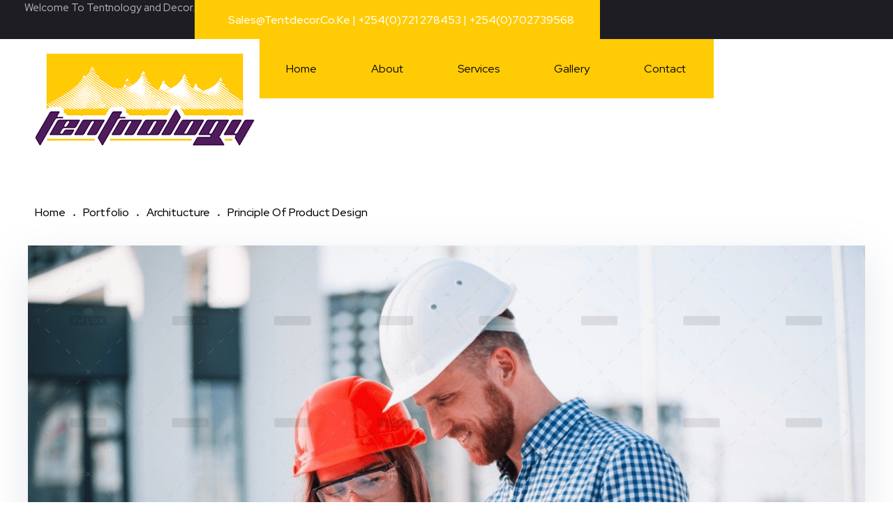

--- FILE ---
content_type: text/html; charset=UTF-8
request_url: https://tentdecor.co.ke/portfolio/principle-of-product-design/
body_size: 86978
content:
<!DOCTYPE html>
<!--[if IE 9 ]>   <html class="no-js oldie ie9 ie" lang="en-US" > <![endif]-->
<!--[if (gt IE 9)|!(IE)]><!--> <html class="no-js" lang="en-US" > <!--<![endif]-->
<head>
        <meta charset="UTF-8" >
        <meta http-equiv="X-UA-Compatible" content="IE=edge">
        <!-- devices setting -->
        <meta name="viewport"   content="initial-scale=1,user-scalable=no,width=device-width">

<!-- outputs by wp_head -->
<title>Principle Of Product Design &#8211; Tentnology and Decor.</title>
<meta name='robots' content='max-image-preview:large' />
<link rel='dns-prefetch' href='//stats.wp.com' />
<link rel='dns-prefetch' href='//fonts.googleapis.com' />
<link rel='dns-prefetch' href='//i0.wp.com' />
<link rel="alternate" type="application/rss+xml" title="Tentnology and Decor. &raquo; Feed" href="https://tentdecor.co.ke/feed/" />
<link rel="alternate" type="application/rss+xml" title="Tentnology and Decor. &raquo; Comments Feed" href="https://tentdecor.co.ke/comments/feed/" />
<script>
window._wpemojiSettings = {"baseUrl":"https:\/\/s.w.org\/images\/core\/emoji\/14.0.0\/72x72\/","ext":".png","svgUrl":"https:\/\/s.w.org\/images\/core\/emoji\/14.0.0\/svg\/","svgExt":".svg","source":{"concatemoji":"https:\/\/tentdecor.co.ke\/wp-includes\/js\/wp-emoji-release.min.js?ver=6.4.2"}};
/*! This file is auto-generated */
!function(i,n){var o,s,e;function c(e){try{var t={supportTests:e,timestamp:(new Date).valueOf()};sessionStorage.setItem(o,JSON.stringify(t))}catch(e){}}function p(e,t,n){e.clearRect(0,0,e.canvas.width,e.canvas.height),e.fillText(t,0,0);var t=new Uint32Array(e.getImageData(0,0,e.canvas.width,e.canvas.height).data),r=(e.clearRect(0,0,e.canvas.width,e.canvas.height),e.fillText(n,0,0),new Uint32Array(e.getImageData(0,0,e.canvas.width,e.canvas.height).data));return t.every(function(e,t){return e===r[t]})}function u(e,t,n){switch(t){case"flag":return n(e,"\ud83c\udff3\ufe0f\u200d\u26a7\ufe0f","\ud83c\udff3\ufe0f\u200b\u26a7\ufe0f")?!1:!n(e,"\ud83c\uddfa\ud83c\uddf3","\ud83c\uddfa\u200b\ud83c\uddf3")&&!n(e,"\ud83c\udff4\udb40\udc67\udb40\udc62\udb40\udc65\udb40\udc6e\udb40\udc67\udb40\udc7f","\ud83c\udff4\u200b\udb40\udc67\u200b\udb40\udc62\u200b\udb40\udc65\u200b\udb40\udc6e\u200b\udb40\udc67\u200b\udb40\udc7f");case"emoji":return!n(e,"\ud83e\udef1\ud83c\udffb\u200d\ud83e\udef2\ud83c\udfff","\ud83e\udef1\ud83c\udffb\u200b\ud83e\udef2\ud83c\udfff")}return!1}function f(e,t,n){var r="undefined"!=typeof WorkerGlobalScope&&self instanceof WorkerGlobalScope?new OffscreenCanvas(300,150):i.createElement("canvas"),a=r.getContext("2d",{willReadFrequently:!0}),o=(a.textBaseline="top",a.font="600 32px Arial",{});return e.forEach(function(e){o[e]=t(a,e,n)}),o}function t(e){var t=i.createElement("script");t.src=e,t.defer=!0,i.head.appendChild(t)}"undefined"!=typeof Promise&&(o="wpEmojiSettingsSupports",s=["flag","emoji"],n.supports={everything:!0,everythingExceptFlag:!0},e=new Promise(function(e){i.addEventListener("DOMContentLoaded",e,{once:!0})}),new Promise(function(t){var n=function(){try{var e=JSON.parse(sessionStorage.getItem(o));if("object"==typeof e&&"number"==typeof e.timestamp&&(new Date).valueOf()<e.timestamp+604800&&"object"==typeof e.supportTests)return e.supportTests}catch(e){}return null}();if(!n){if("undefined"!=typeof Worker&&"undefined"!=typeof OffscreenCanvas&&"undefined"!=typeof URL&&URL.createObjectURL&&"undefined"!=typeof Blob)try{var e="postMessage("+f.toString()+"("+[JSON.stringify(s),u.toString(),p.toString()].join(",")+"));",r=new Blob([e],{type:"text/javascript"}),a=new Worker(URL.createObjectURL(r),{name:"wpTestEmojiSupports"});return void(a.onmessage=function(e){c(n=e.data),a.terminate(),t(n)})}catch(e){}c(n=f(s,u,p))}t(n)}).then(function(e){for(var t in e)n.supports[t]=e[t],n.supports.everything=n.supports.everything&&n.supports[t],"flag"!==t&&(n.supports.everythingExceptFlag=n.supports.everythingExceptFlag&&n.supports[t]);n.supports.everythingExceptFlag=n.supports.everythingExceptFlag&&!n.supports.flag,n.DOMReady=!1,n.readyCallback=function(){n.DOMReady=!0}}).then(function(){return e}).then(function(){var e;n.supports.everything||(n.readyCallback(),(e=n.source||{}).concatemoji?t(e.concatemoji):e.wpemoji&&e.twemoji&&(t(e.twemoji),t(e.wpemoji)))}))}((window,document),window._wpemojiSettings);
</script>
<style id='wp-emoji-styles-inline-css'>

	img.wp-smiley, img.emoji {
		display: inline !important;
		border: none !important;
		box-shadow: none !important;
		height: 1em !important;
		width: 1em !important;
		margin: 0 0.07em !important;
		vertical-align: -0.1em !important;
		background: none !important;
		padding: 0 !important;
	}
</style>
<link rel='stylesheet' id='wp-block-library-css' href='https://tentdecor.co.ke/wp-includes/css/dist/block-library/style.min.css?ver=6.4.2' media='all' />
<style id='wp-block-library-inline-css'>
.has-text-align-justify{text-align:justify;}
</style>
<link rel='stylesheet' id='mediaelement-css' href='https://tentdecor.co.ke/wp-includes/js/mediaelement/mediaelementplayer-legacy.min.css?ver=4.2.17' media='all' />
<link rel='stylesheet' id='wp-mediaelement-css' href='https://tentdecor.co.ke/wp-includes/js/mediaelement/wp-mediaelement.min.css?ver=6.4.2' media='all' />
<style id='classic-theme-styles-inline-css'>
/*! This file is auto-generated */
.wp-block-button__link{color:#fff;background-color:#32373c;border-radius:9999px;box-shadow:none;text-decoration:none;padding:calc(.667em + 2px) calc(1.333em + 2px);font-size:1.125em}.wp-block-file__button{background:#32373c;color:#fff;text-decoration:none}
</style>
<style id='global-styles-inline-css'>
body{--wp--preset--color--black: #000000;--wp--preset--color--cyan-bluish-gray: #abb8c3;--wp--preset--color--white: #ffffff;--wp--preset--color--pale-pink: #f78da7;--wp--preset--color--vivid-red: #cf2e2e;--wp--preset--color--luminous-vivid-orange: #ff6900;--wp--preset--color--luminous-vivid-amber: #fcb900;--wp--preset--color--light-green-cyan: #7bdcb5;--wp--preset--color--vivid-green-cyan: #00d084;--wp--preset--color--pale-cyan-blue: #8ed1fc;--wp--preset--color--vivid-cyan-blue: #0693e3;--wp--preset--color--vivid-purple: #9b51e0;--wp--preset--gradient--vivid-cyan-blue-to-vivid-purple: linear-gradient(135deg,rgba(6,147,227,1) 0%,rgb(155,81,224) 100%);--wp--preset--gradient--light-green-cyan-to-vivid-green-cyan: linear-gradient(135deg,rgb(122,220,180) 0%,rgb(0,208,130) 100%);--wp--preset--gradient--luminous-vivid-amber-to-luminous-vivid-orange: linear-gradient(135deg,rgba(252,185,0,1) 0%,rgba(255,105,0,1) 100%);--wp--preset--gradient--luminous-vivid-orange-to-vivid-red: linear-gradient(135deg,rgba(255,105,0,1) 0%,rgb(207,46,46) 100%);--wp--preset--gradient--very-light-gray-to-cyan-bluish-gray: linear-gradient(135deg,rgb(238,238,238) 0%,rgb(169,184,195) 100%);--wp--preset--gradient--cool-to-warm-spectrum: linear-gradient(135deg,rgb(74,234,220) 0%,rgb(151,120,209) 20%,rgb(207,42,186) 40%,rgb(238,44,130) 60%,rgb(251,105,98) 80%,rgb(254,248,76) 100%);--wp--preset--gradient--blush-light-purple: linear-gradient(135deg,rgb(255,206,236) 0%,rgb(152,150,240) 100%);--wp--preset--gradient--blush-bordeaux: linear-gradient(135deg,rgb(254,205,165) 0%,rgb(254,45,45) 50%,rgb(107,0,62) 100%);--wp--preset--gradient--luminous-dusk: linear-gradient(135deg,rgb(255,203,112) 0%,rgb(199,81,192) 50%,rgb(65,88,208) 100%);--wp--preset--gradient--pale-ocean: linear-gradient(135deg,rgb(255,245,203) 0%,rgb(182,227,212) 50%,rgb(51,167,181) 100%);--wp--preset--gradient--electric-grass: linear-gradient(135deg,rgb(202,248,128) 0%,rgb(113,206,126) 100%);--wp--preset--gradient--midnight: linear-gradient(135deg,rgb(2,3,129) 0%,rgb(40,116,252) 100%);--wp--preset--font-size--small: 13px;--wp--preset--font-size--medium: 20px;--wp--preset--font-size--large: 36px;--wp--preset--font-size--x-large: 42px;--wp--preset--spacing--20: 0.44rem;--wp--preset--spacing--30: 0.67rem;--wp--preset--spacing--40: 1rem;--wp--preset--spacing--50: 1.5rem;--wp--preset--spacing--60: 2.25rem;--wp--preset--spacing--70: 3.38rem;--wp--preset--spacing--80: 5.06rem;--wp--preset--shadow--natural: 6px 6px 9px rgba(0, 0, 0, 0.2);--wp--preset--shadow--deep: 12px 12px 50px rgba(0, 0, 0, 0.4);--wp--preset--shadow--sharp: 6px 6px 0px rgba(0, 0, 0, 0.2);--wp--preset--shadow--outlined: 6px 6px 0px -3px rgba(255, 255, 255, 1), 6px 6px rgba(0, 0, 0, 1);--wp--preset--shadow--crisp: 6px 6px 0px rgba(0, 0, 0, 1);}:where(.is-layout-flex){gap: 0.5em;}:where(.is-layout-grid){gap: 0.5em;}body .is-layout-flow > .alignleft{float: left;margin-inline-start: 0;margin-inline-end: 2em;}body .is-layout-flow > .alignright{float: right;margin-inline-start: 2em;margin-inline-end: 0;}body .is-layout-flow > .aligncenter{margin-left: auto !important;margin-right: auto !important;}body .is-layout-constrained > .alignleft{float: left;margin-inline-start: 0;margin-inline-end: 2em;}body .is-layout-constrained > .alignright{float: right;margin-inline-start: 2em;margin-inline-end: 0;}body .is-layout-constrained > .aligncenter{margin-left: auto !important;margin-right: auto !important;}body .is-layout-constrained > :where(:not(.alignleft):not(.alignright):not(.alignfull)){max-width: var(--wp--style--global--content-size);margin-left: auto !important;margin-right: auto !important;}body .is-layout-constrained > .alignwide{max-width: var(--wp--style--global--wide-size);}body .is-layout-flex{display: flex;}body .is-layout-flex{flex-wrap: wrap;align-items: center;}body .is-layout-flex > *{margin: 0;}body .is-layout-grid{display: grid;}body .is-layout-grid > *{margin: 0;}:where(.wp-block-columns.is-layout-flex){gap: 2em;}:where(.wp-block-columns.is-layout-grid){gap: 2em;}:where(.wp-block-post-template.is-layout-flex){gap: 1.25em;}:where(.wp-block-post-template.is-layout-grid){gap: 1.25em;}.has-black-color{color: var(--wp--preset--color--black) !important;}.has-cyan-bluish-gray-color{color: var(--wp--preset--color--cyan-bluish-gray) !important;}.has-white-color{color: var(--wp--preset--color--white) !important;}.has-pale-pink-color{color: var(--wp--preset--color--pale-pink) !important;}.has-vivid-red-color{color: var(--wp--preset--color--vivid-red) !important;}.has-luminous-vivid-orange-color{color: var(--wp--preset--color--luminous-vivid-orange) !important;}.has-luminous-vivid-amber-color{color: var(--wp--preset--color--luminous-vivid-amber) !important;}.has-light-green-cyan-color{color: var(--wp--preset--color--light-green-cyan) !important;}.has-vivid-green-cyan-color{color: var(--wp--preset--color--vivid-green-cyan) !important;}.has-pale-cyan-blue-color{color: var(--wp--preset--color--pale-cyan-blue) !important;}.has-vivid-cyan-blue-color{color: var(--wp--preset--color--vivid-cyan-blue) !important;}.has-vivid-purple-color{color: var(--wp--preset--color--vivid-purple) !important;}.has-black-background-color{background-color: var(--wp--preset--color--black) !important;}.has-cyan-bluish-gray-background-color{background-color: var(--wp--preset--color--cyan-bluish-gray) !important;}.has-white-background-color{background-color: var(--wp--preset--color--white) !important;}.has-pale-pink-background-color{background-color: var(--wp--preset--color--pale-pink) !important;}.has-vivid-red-background-color{background-color: var(--wp--preset--color--vivid-red) !important;}.has-luminous-vivid-orange-background-color{background-color: var(--wp--preset--color--luminous-vivid-orange) !important;}.has-luminous-vivid-amber-background-color{background-color: var(--wp--preset--color--luminous-vivid-amber) !important;}.has-light-green-cyan-background-color{background-color: var(--wp--preset--color--light-green-cyan) !important;}.has-vivid-green-cyan-background-color{background-color: var(--wp--preset--color--vivid-green-cyan) !important;}.has-pale-cyan-blue-background-color{background-color: var(--wp--preset--color--pale-cyan-blue) !important;}.has-vivid-cyan-blue-background-color{background-color: var(--wp--preset--color--vivid-cyan-blue) !important;}.has-vivid-purple-background-color{background-color: var(--wp--preset--color--vivid-purple) !important;}.has-black-border-color{border-color: var(--wp--preset--color--black) !important;}.has-cyan-bluish-gray-border-color{border-color: var(--wp--preset--color--cyan-bluish-gray) !important;}.has-white-border-color{border-color: var(--wp--preset--color--white) !important;}.has-pale-pink-border-color{border-color: var(--wp--preset--color--pale-pink) !important;}.has-vivid-red-border-color{border-color: var(--wp--preset--color--vivid-red) !important;}.has-luminous-vivid-orange-border-color{border-color: var(--wp--preset--color--luminous-vivid-orange) !important;}.has-luminous-vivid-amber-border-color{border-color: var(--wp--preset--color--luminous-vivid-amber) !important;}.has-light-green-cyan-border-color{border-color: var(--wp--preset--color--light-green-cyan) !important;}.has-vivid-green-cyan-border-color{border-color: var(--wp--preset--color--vivid-green-cyan) !important;}.has-pale-cyan-blue-border-color{border-color: var(--wp--preset--color--pale-cyan-blue) !important;}.has-vivid-cyan-blue-border-color{border-color: var(--wp--preset--color--vivid-cyan-blue) !important;}.has-vivid-purple-border-color{border-color: var(--wp--preset--color--vivid-purple) !important;}.has-vivid-cyan-blue-to-vivid-purple-gradient-background{background: var(--wp--preset--gradient--vivid-cyan-blue-to-vivid-purple) !important;}.has-light-green-cyan-to-vivid-green-cyan-gradient-background{background: var(--wp--preset--gradient--light-green-cyan-to-vivid-green-cyan) !important;}.has-luminous-vivid-amber-to-luminous-vivid-orange-gradient-background{background: var(--wp--preset--gradient--luminous-vivid-amber-to-luminous-vivid-orange) !important;}.has-luminous-vivid-orange-to-vivid-red-gradient-background{background: var(--wp--preset--gradient--luminous-vivid-orange-to-vivid-red) !important;}.has-very-light-gray-to-cyan-bluish-gray-gradient-background{background: var(--wp--preset--gradient--very-light-gray-to-cyan-bluish-gray) !important;}.has-cool-to-warm-spectrum-gradient-background{background: var(--wp--preset--gradient--cool-to-warm-spectrum) !important;}.has-blush-light-purple-gradient-background{background: var(--wp--preset--gradient--blush-light-purple) !important;}.has-blush-bordeaux-gradient-background{background: var(--wp--preset--gradient--blush-bordeaux) !important;}.has-luminous-dusk-gradient-background{background: var(--wp--preset--gradient--luminous-dusk) !important;}.has-pale-ocean-gradient-background{background: var(--wp--preset--gradient--pale-ocean) !important;}.has-electric-grass-gradient-background{background: var(--wp--preset--gradient--electric-grass) !important;}.has-midnight-gradient-background{background: var(--wp--preset--gradient--midnight) !important;}.has-small-font-size{font-size: var(--wp--preset--font-size--small) !important;}.has-medium-font-size{font-size: var(--wp--preset--font-size--medium) !important;}.has-large-font-size{font-size: var(--wp--preset--font-size--large) !important;}.has-x-large-font-size{font-size: var(--wp--preset--font-size--x-large) !important;}
.wp-block-navigation a:where(:not(.wp-element-button)){color: inherit;}
:where(.wp-block-post-template.is-layout-flex){gap: 1.25em;}:where(.wp-block-post-template.is-layout-grid){gap: 1.25em;}
:where(.wp-block-columns.is-layout-flex){gap: 2em;}:where(.wp-block-columns.is-layout-grid){gap: 2em;}
.wp-block-pullquote{font-size: 1.5em;line-height: 1.6;}
</style>
<link rel='stylesheet' id='contact-form-7-css' href='https://tentdecor.co.ke/wp-content/plugins/contact-form-7/includes/css/styles.css?ver=5.8.1' media='all' />
<link rel='stylesheet' id='wp-ulike-css' href='https://tentdecor.co.ke/wp-content/plugins/wp-ulike/assets/css/wp-ulike.min.css?ver=4.6.8' media='all' />
<link rel='stylesheet' id='auxin-base-css' href='https://tentdecor.co.ke/wp-content/themes/phlox-pro/css/base.css?ver=5.8.0' media='all' />
<link rel='stylesheet' id='auxin-front-icon-css' href='https://tentdecor.co.ke/wp-content/themes/phlox-pro/css/auxin-icon.css?ver=5.8.0' media='all' />
<link rel='stylesheet' id='auxin-main-css' href='https://tentdecor.co.ke/wp-content/themes/phlox-pro/css/main.css?ver=5.8.0' media='all' />
<link rel='stylesheet' id='elementor-icons-css' href='https://tentdecor.co.ke/wp-content/plugins/elementor/assets/lib/eicons/css/elementor-icons.min.css?ver=5.23.0' media='all' />
<link rel='stylesheet' id='elementor-frontend-css' href='https://tentdecor.co.ke/wp-content/plugins/elementor/assets/css/frontend.min.css?ver=3.16.4' media='all' />
<link rel='stylesheet' id='swiper-css' href='https://tentdecor.co.ke/wp-content/plugins/elementor/assets/lib/swiper/css/swiper.min.css?ver=5.3.6' media='all' />
<link rel='stylesheet' id='elementor-post-40-css' href='https://tentdecor.co.ke/wp-content/uploads/elementor/css/post-40.css?ver=1665307100' media='all' />
<link rel='stylesheet' id='auxin-elementor-base-css' href='https://tentdecor.co.ke/wp-content/themes/phlox-pro/css/other/elementor.css?ver=5.8.0' media='all' />
<link rel='stylesheet' id='auxin-elementor-widgets-css' href='https://tentdecor.co.ke/wp-content/plugins/auxin-elements/admin/assets/css/elementor-widgets.css?ver=2.14.0' media='all' />
<link rel='stylesheet' id='elementor-post-42-css' href='https://tentdecor.co.ke/wp-content/uploads/elementor/css/post-42.css?ver=1666148886' media='all' />
<link rel='stylesheet' id='auxin-fonts-google-css' href='//fonts.googleapis.com/css?family=Red+Hat+Display%3Aregular%2Citalic%2C500%2C500italic%2C700%2C700italic%2C900%2C900italic%7CYantramanav%3A100%2C300%2Cregular%2C500%2C700%2C900&#038;ver=4.5' media='all' />
<link rel='stylesheet' id='auxin-custom-css' href='https://tentdecor.co.ke/wp-content/uploads/phlox-pro/custom.css?ver=4.5' media='all' />
<link rel='stylesheet' id='auxin-go-pricing-css' href='https://tentdecor.co.ke/wp-content/themes/phlox-pro/css/go-pricing.css?ver=5.8.0' media='all' />
<link rel='stylesheet' id='auxin-portfolio-css' href='https://tentdecor.co.ke/wp-content/themes/phlox-pro/css/portfolio.css?ver=2.3.1' media='all' />
<link rel='stylesheet' id='elementor-post-65-css' href='https://tentdecor.co.ke/wp-content/uploads/elementor/css/post-65.css?ver=1665307101' media='all' />
<link rel='stylesheet' id='elementor-post-64-css' href='https://tentdecor.co.ke/wp-content/uploads/elementor/css/post-64.css?ver=1665307101' media='all' />
<link rel='stylesheet' id='google-fonts-1-css' href='https://fonts.googleapis.com/css?family=Roboto%3A100%2C100italic%2C200%2C200italic%2C300%2C300italic%2C400%2C400italic%2C500%2C500italic%2C600%2C600italic%2C700%2C700italic%2C800%2C800italic%2C900%2C900italic%7CRoboto+Slab%3A100%2C100italic%2C200%2C200italic%2C300%2C300italic%2C400%2C400italic%2C500%2C500italic%2C600%2C600italic%2C700%2C700italic%2C800%2C800italic%2C900%2C900italic%7CYantramanav%3A100%2C100italic%2C200%2C200italic%2C300%2C300italic%2C400%2C400italic%2C500%2C500italic%2C600%2C600italic%2C700%2C700italic%2C800%2C800italic%2C900%2C900italic&#038;display=auto&#038;ver=6.4.2' media='all' />
<link rel='stylesheet' id='elementor-icons-shared-0-css' href='https://tentdecor.co.ke/wp-content/plugins/elementor/assets/lib/font-awesome/css/fontawesome.min.css?ver=5.15.3' media='all' />
<link rel='stylesheet' id='elementor-icons-fa-brands-css' href='https://tentdecor.co.ke/wp-content/plugins/elementor/assets/lib/font-awesome/css/brands.min.css?ver=5.15.3' media='all' />
<link rel='stylesheet' id='jetpack_css-css' href='https://tentdecor.co.ke/wp-content/plugins/jetpack/css/jetpack.css?ver=12.6.2' media='all' />
<link rel="preconnect" href="https://fonts.gstatic.com/" crossorigin><script   src="https://tentdecor.co.ke/wp-includes/js/jquery/jquery.min.js?ver=3.7.1" id="jquery-core-js"></script>
<script   src="https://tentdecor.co.ke/wp-includes/js/jquery/jquery-migrate.min.js?ver=3.4.1" id="jquery-migrate-js"></script>
<script   src="https://tentdecor.co.ke/wp-content/plugins/auxin-pro-tools/admin/assets/js/elementor/widgets.js?ver=1.7.3" id="auxin-elementor-pro-widgets-js"></script>
<script id="auxin-modernizr-js-extra">
var auxin = {"ajax_url":"https:\/\/tentdecor.co.ke\/wp-admin\/admin-ajax.php","is_rtl":"","is_reponsive":"1","is_framed":"","frame_width":"20","wpml_lang":"en","uploadbaseurl":"https:\/\/tentdecor.co.ke\/wp-content\/uploads","nonce":"f726eaa42a"};
</script>
<script   id="auxin-modernizr-js-before">
/* < ![CDATA[ */
function auxinNS(n){for(var e=n.split("."),a=window,i="",r=e.length,t=0;r>t;t++)"window"!=e[t]&&(i=e[t],a[i]=a[i]||{},a=a[i]);return a;}
/* ]]> */
</script>
<script   src="https://tentdecor.co.ke/wp-content/themes/phlox-pro/js/solo/modernizr-custom.min.js?ver=5.8.0" id="auxin-modernizr-js"></script>
<link rel="https://api.w.org/" href="https://tentdecor.co.ke/wp-json/" /><link rel="alternate" type="application/json" href="https://tentdecor.co.ke/wp-json/wp/v2/portfolio/42" /><link rel="EditURI" type="application/rsd+xml" title="RSD" href="https://tentdecor.co.ke/xmlrpc.php?rsd" />
<meta name="generator" content="WordPress 6.4.2" />
<link rel="canonical" href="https://tentdecor.co.ke/portfolio/principle-of-product-design/" />
<link rel='shortlink' href='https://tentdecor.co.ke/?p=42' />
<link rel="alternate" type="application/json+oembed" href="https://tentdecor.co.ke/wp-json/oembed/1.0/embed?url=https%3A%2F%2Ftentdecor.co.ke%2Fportfolio%2Fprinciple-of-product-design%2F" />
<link rel="alternate" type="text/xml+oembed" href="https://tentdecor.co.ke/wp-json/oembed/1.0/embed?url=https%3A%2F%2Ftentdecor.co.ke%2Fportfolio%2Fprinciple-of-product-design%2F&#038;format=xml" />
    <meta name="title"       content="Principle Of Product Design" />
    <meta name="description" content="Diseño Gráfico Scenic Branding Creative when Gregor Samsa woke from troubled dreams, he found himself transformed in his bed into a horrible vermin. He lay on his armour-like back, and if he lifted his head a little he could see his brown belly, slightly domed and divided by arches into stiff sections. The bedding was [&hellip;]" />
        <link rel="image_src"    href="https://tentdecor.co.ke/wp-content/uploads/2020/10/192531-OXNZ4Q-705-90x90.png" />
    	<style>img#wpstats{display:none}</style>
		<!-- Chrome, Firefox OS and Opera -->
<meta name="theme-color" content="#1bb0ce" />
<!-- Windows Phone -->
<meta name="msapplication-navbutton-color" content="#1bb0ce" />
<!-- iOS Safari -->
<meta name="apple-mobile-web-app-capable" content="yes">
<meta name="apple-mobile-web-app-status-bar-style" content="black-translucent">

<meta name="generator" content="Elementor 3.16.4; features: e_dom_optimization, e_optimized_assets_loading, additional_custom_breakpoints; settings: css_print_method-external, google_font-enabled, font_display-auto">
<style>.recentcomments a{display:inline !important;padding:0 !important;margin:0 !important;}</style>		<style id="wp-custom-css">
			.single-portfolio .aux-territory  {
	max-width:1200px;
	
}

.single-portfolio .page-title-section .page-header {
  max-width:1200px;
	border:none;
}

.single-portfolio .entry-media img
{
box-shadow:0px 20px 60px #7886A233;
	}
.single-portfolio .page-title-section .page-header .aux-container{
	padding-left:0;
	padding-top:20px;
	margin-bottom:-20px
}
.single-portfolio .elementor-446 .elementor-element.elementor-element-8aeb0ee {
	padding:0;
}
.single-portfolio .aux-content-top-margin .aux-primary{
	padding-top:0
}
.single-portfolio .page-title-section .aux-dark , .single-portfolio .page-title-section .aux-dark a{
	color:#A0ABC9;
}
.single-portfolio .aux-widget-related-posts{
	display:none;
}
.single-portfolio .aux-breadcrumbs span.breadcrumb-icon,.single-portfolio .page-title-section .aux-dark a,.single-portfolio .page-title-section .aux-dark{
	color:#000000;
}
.single-portfolio .aux-breadcrumbs{
	font-size:16px!important;
	line-height:1.5;
	font-weight:500;


}
.single-portfolio .aux-breadcrumbs span:before{
	font-size:5px
}

.single-post .entry-info {
	display:flex;
	justify-content:center;

}
.single-post .entry-info .entry-date{
	order:2;
	margin-right:20px
}
.single-post .entry-info .entry-tax{
	order:1;
	margin-right:20px;
}
.single-post .entry-info .entry-author{
	order:3
}


.single-post .hentry .entry-info .entry-edit{
	display:none
}
.single-post .hentry .entry-info .entry-author .meta-sep{
	display:none
}
.single-post 
.hentry .entry-info
[class^="entry-"]:before{   
     display:none;    
  }

.single-post .hentry .entry-info .entry-date :before ,.single-post .hentry .entry-info .entry-author .author:before{
 content: "" !important;
    position: relative;
    top: 0;
    display: inline-block;
    width: 3px;
    height: 10px;
    border-radius: 50%;
    margin: 0 10px;
    vertical-align: middle;
	background-color: #BBB;
}
.single-post .aux-primary .hentry .entry-title {
	margin:50px auto;
  max-width:714px;
  }

.single-post .hentry .entry-info {
	margin-bottom:3em ;
}
.single-post .entry-main{
	margin-bottom:50px;
}

@media screen and (max-width: 767px){
	.single-post .hentry .entry-info .entry-date :before ,.single-post .hentry .entry-info .entry-author .author:before{display:none;}
	
.single-post .aux-primary .hentry .entry-title {	
  max-width:350px;
	  }
	.single-post .hentry .entry-content {
    margin: 45px 0px;
}
	.single-post .hentry .entry-info{
		margin-left:0;
		margin-right:0;
	}
}
@media only screen and (max-width: 1024px) and (min-width:768px){
	.single-post .aux-primary .hentry .entry-title {
		max-width:500px!important;
		
    }
}
.single-post .hentry .entry-meta {
    	padding:1em 0;
} 



.single-post .hentry .entry-meta,.single-post .comment-respond{
      width:70% ;
    	margin:0 auto;
}
@media only screen and (max-width:767px){
	.single-post .entry-meta,.single-post .comment-respond{
      width:100%;
	
}
}
.single-post #respond{
	margin:0 auto;
}
 .single-post .comment-notes {       
  margin-top:-25px;
	margin-bottom:40px;
	flex-basis:100%
}

#commentform input[type="text"],#commentform input[type="email"],#commentform input[type="url"]{
	margin-bottom:20px;
	 padding: 20px 20px 15px 0px         !important;
    min-height: 60px;
		width:100%;
	border:none;
	} 
.single-post .aux-modern-form .aux-input-group .aux-modern-form-border{
	background-color:rgb(30,29,35,0.3) ; 
	height:0.5px
}
.single-post .aux-modern-form .aux-input-group.aux-focused .aux-modern-form-border{
	box-shadow:none;
	background-color:var( --e-global-color-text );
	height:2px;
}
.single-post .aux-modern-form .aux-input-group.aux-focused label{	transform:scale(0)translateY(-34px)!important;
	transition:all 1ms ease-in
}
.single-post  #commentform {
	display:flex;
	flex-flow: row wrap;
	justify-content:space-between;
} 
.single-post #commentform textarea{
	order:4}


@media only screen and (min-width:768px){	
.single-post  #commentform .aux-inline-inputs{
flex-basis: calc(33.33% - 10px);	
}
	
}
@media only screen and (max-width:767px){
	.single-post  #commentform {
	display:flex;
	flex-direction:column;	
} 
	.single-post .form-submit{
		margin-left:0!important;
	}
}

.single-post .form-submit{
	 margin-left: auto;
}
.single-post #commentform textarea{
	border:none;
	padding:20px 20px 15px 0px;
	min-height:60px;
	overflow:hidden;
	height:unset;
	max-height:50px;
	}
.single-post .aux-form-cookies-consent{
	order:5;
	margin-top:30px;
}
.single-post .form-submit{
	order:6;
}

.single-post .aux-block-inputs{
	flex-basis:100%;
}
.single-post #commentform input[type=submit]{	background-color:var( --e-global-color-secondary ) ;
    box-shadow: -5px 10px 50px  rgb(244,34,35,0.3);
	border-radius:0;
  padding: 15px 40px 15px 40px;
	margin-bottom:120px;
	margin-top:20px
}
.single-post #commentform input[type=submit]:hover {
	background-color:var( --e-global-color-primary ); 
	box-shadow: -5px 10px 50px rgb(30,29,35,0.3)
}
.single-post .hentry .entry-meta,.single-post .comment-respond{
      width:70% ;
    	margin:0 auto;
}
@media only screen and (max-width:767px){
	.single-post .hentry .entry-meta,.single-post .comment-respond{
      width:100%;
	
}


		</style>
		<style id="wpforms-css-vars-root">
				:root {
					--wpforms-field-border-radius: 3px;
--wpforms-field-background-color: #ffffff;
--wpforms-field-border-color: rgba( 0, 0, 0, 0.25 );
--wpforms-field-text-color: rgba( 0, 0, 0, 0.7 );
--wpforms-label-color: rgba( 0, 0, 0, 0.85 );
--wpforms-label-sublabel-color: rgba( 0, 0, 0, 0.55 );
--wpforms-label-error-color: #d63637;
--wpforms-button-border-radius: 3px;
--wpforms-button-background-color: #066aab;
--wpforms-button-text-color: #ffffff;
--wpforms-field-size-input-height: 43px;
--wpforms-field-size-input-spacing: 15px;
--wpforms-field-size-font-size: 16px;
--wpforms-field-size-line-height: 19px;
--wpforms-field-size-padding-h: 14px;
--wpforms-field-size-checkbox-size: 16px;
--wpforms-field-size-sublabel-spacing: 5px;
--wpforms-field-size-icon-size: 1;
--wpforms-label-size-font-size: 16px;
--wpforms-label-size-line-height: 19px;
--wpforms-label-size-sublabel-font-size: 14px;
--wpforms-label-size-sublabel-line-height: 17px;
--wpforms-button-size-font-size: 17px;
--wpforms-button-size-height: 41px;
--wpforms-button-size-padding-h: 15px;
--wpforms-button-size-margin-top: 10px;

				}
			</style><!-- end wp_head -->
</head>


<body class="portfolio-template-default single single-portfolio postid-42 wp-custom-logo auxin-pro elementor-default elementor-kit-40 elementor-page elementor-page-42 phlox-pro aux-dom-unready aux-full-width aux-resp aux-s-fhd  aux-page-animation-off _auxels"  data-framed="">


<div id="inner-body">

    <header class="aux-elementor-header" id="site-elementor-header" itemscope="itemscope" itemtype="https://schema.org/WPHeader" data-sticky-height="80"  >
        <div class="aux-wrapper">
            <div class="aux-header aux-header-elements-wrapper">
            		<div data-elementor-type="header" data-elementor-id="65" class="elementor elementor-65">
									<section class="elementor-section elementor-top-section elementor-element elementor-element-8953bcf elementor-section-height-min-height aux-appear-watch-animation aux-fade-in-down-2 elementor-section-boxed elementor-section-height-default elementor-section-items-middle" data-id="8953bcf" data-element_type="section" data-settings="{&quot;background_background&quot;:&quot;classic&quot;}">
						<div class="elementor-container elementor-column-gap-no">
					<div class="aux-parallax-section elementor-column elementor-col-100 elementor-top-column elementor-element elementor-element-4d534cb" data-id="4d534cb" data-element_type="column">
			<div class="elementor-widget-wrap elementor-element-populated">
								<div class="elementor-element elementor-element-4ed7f97 elementor-widget__width-auto elementor-widget-mobile__width-inherit elementor-widget elementor-widget-text-editor" data-id="4ed7f97" data-element_type="widget" data-widget_type="text-editor.default">
				<div class="elementor-widget-container">
							<p>Welcome To Tentnology and Decor.</p>						</div>
				</div>
				<div class="elementor-element elementor-element-24c1c59 elementor-widget__width-auto elementor-hidden-phone elementor-widget elementor-widget-aux_modern_button" data-id="24c1c59" data-element_type="widget" data-widget_type="aux_modern_button.default">
				<div class="elementor-widget-container">
			    <div class="aux-modern-button-wrapper aux-modern-button-align-center" >
                    <a class="aux-modern-button aux-black aux-modern-button-md aux-modern-button-normal aux-modern-button-default aux-icon-">
                <div class="aux-overlay"></div>
                                    <div class="aux-icon ">
                                            </div>
                                <div class="aux-text">
<span class="aux-text-before">sales@tentdecor.co.ke | +254(0)721 278453 | +254(0)702739568</span>                </div>
            </a>
            
    </div>

    		</div>
				</div>
					</div>
		</div>
							</div>
		</section>
				<section class="elementor-section elementor-top-section elementor-element elementor-element-4fc89e4 elementor-section-boxed elementor-section-height-default elementor-section-height-default" data-id="4fc89e4" data-element_type="section">
						<div class="elementor-container elementor-column-gap-no">
					<div class="aux-parallax-section elementor-column elementor-col-100 elementor-top-column elementor-element elementor-element-2c54f1c" data-id="2c54f1c" data-element_type="column">
			<div class="elementor-widget-wrap elementor-element-populated">
								<div class="elementor-element elementor-element-8a690a0 elementor-widget__width-auto aux-appear-watch-animation aux-fade-in-right-2 elementor-widget elementor-widget-aux_logo" data-id="8a690a0" data-element_type="widget" data-widget_type="aux_logo.default">
				<div class="elementor-widget-container">
			<div class="aux-widget-logo"><a class="aux-logo-anchor aux-has-logo" title="Tentnology and Decor." href="https://tentdecor.co.ke/"><img width="337" height="150" src="https://i0.wp.com/tentdecor.co.ke/wp-content/uploads/2021/11/cropped-tentnology-logo-small-1.png?fit=337%2C150&amp;ssl=1" class="aux-attachment aux-featured-image attachment-337x150 aux-attachment-id-85 " alt="cropped-tentnology-logo-small-1.png" data-ratio="2.25" data-original-w="337" /></a><a class="aux-logo-anchor aux-logo-sticky aux-logo-hidden aux-has-logo" title="Tentnology and Decor." href="https://tentdecor.co.ke/"><img width="400" height="178" src="https://i0.wp.com/tentdecor.co.ke/wp-content/uploads/2021/11/tentnology-logo.png?fit=400%2C178&amp;ssl=1" class="aux-attachment aux-featured-image attachment-400x178 aux-attachment-id-81 " alt="tentnology-logo" data-ratio="2.25" data-original-w="400" /></a><section class="aux-logo-text"><h3 class="site-title"><a href="https://tentdecor.co.ke/" title="Tentnology and Decor.">Tentnology and Decor.</a></h3><p class="site-description">Welcome To Tentnology and Decor.</p></section></div>		</div>
				</div>
				<div class="elementor-element elementor-element-04d416e elementor-widget__width-auto aux-appear-watch-animation aux-fade-in-left-2 elementor-widget elementor-widget-aux_menu_box" data-id="04d416e" data-element_type="widget" data-widget_type="aux_menu_box.default">
				<div class="elementor-widget-container">
			<div class="aux-elementor-header-menu aux-nav-menu-element aux-nav-menu-element-04d416e"><div class="aux-burger-box" data-target-panel="overlay" data-target-content=".elementor-element-04d416e .aux-master-menu"><div class="aux-burger aux-lite-small"><span class="mid-line"></span></div></div><!-- start master menu -->
<nav id="master-menu-elementor-04d416e" class="menu-header-menu-container">

	<ul id="menu-header-menu" class="aux-master-menu aux-no-js aux-skin-classic aux-horizontal" data-type="horizontal"  data-switch-type="toggle" data-switch-parent=".elementor-element-04d416e .aux-fs-popup .aux-fs-menu" data-switch-width="850"  >
		<!-- start single menu -->
		<li id="menu-item-75" class="a:1:{i:0;s:0:&quot;&quot;;} menu-item menu-item-type-post_type menu-item-object-page menu-item-home menu-item-75 aux-menu-depth-0 aux-menu-root-1 aux-menu-item">
			<a href="https://tentdecor.co.ke/" class="aux-item-content">
				<span class="aux-menu-label">Home</span>
			</a>
		</li>
		<!-- end single menu -->
		<!-- start single menu -->
		<li id="menu-item-76" class="a:1:{i:0;s:0:&quot;&quot;;} menu-item menu-item-type-post_type menu-item-object-page menu-item-76 aux-menu-depth-0 aux-menu-root-2 aux-menu-item">
			<a href="https://tentdecor.co.ke/about/" class="aux-item-content">
				<span class="aux-menu-label">About</span>
			</a>
		</li>
		<!-- end single menu -->
		<!-- start single menu -->
		<li id="menu-item-77" class="a:1:{i:0;s:0:&quot;&quot;;} menu-item menu-item-type-post_type menu-item-object-page menu-item-77 aux-menu-depth-0 aux-menu-root-3 aux-menu-item">
			<a href="https://tentdecor.co.ke/services/" class="aux-item-content">
				<span class="aux-menu-label">Services</span>
			</a>
		</li>
		<!-- end single menu -->
		<!-- start single menu -->
		<li id="menu-item-78" class="a1i0s0 menu-item menu-item-type-post_type menu-item-object-page menu-item-78 aux-menu-depth-0 aux-menu-root-4 aux-menu-item">
			<a href="https://tentdecor.co.ke/project/" class="aux-item-content">
				<span class="aux-menu-label">Gallery</span>
			</a>
		</li>
		<!-- end single menu -->
		<!-- start single menu -->
		<li id="menu-item-79" class="a:1:{i:0;s:0:&quot;&quot;;} menu-item menu-item-type-post_type menu-item-object-page menu-item-79 aux-menu-depth-0 aux-menu-root-5 aux-menu-item">
			<a href="https://tentdecor.co.ke/contact/" class="aux-item-content">
				<span class="aux-menu-label">Contact</span>
			</a>
		</li>
		<!-- end single menu -->
	</ul>

</nav>
<!-- end master menu -->
<section class="aux-fs-popup aux-fs-menu-layout-center aux-indicator"><div class="aux-panel-close"><div class="aux-close aux-cross-symbol aux-thick-medium"></div></div><div class="aux-fs-menu" data-menu-title=""></div></section></div><style>@media only screen and (min-width: 851px) { .elementor-element-04d416e .aux-burger-box { display: none } }</style>		</div>
				</div>
					</div>
		</div>
							</div>
		</section>
							</div>
		            </div><!-- end of header-elements -->
        </div><!-- end of wrapper -->
    </header><!-- end header -->
        <header id="site-title" class="page-title-section">

            <div class="page-header aux-wrapper aux-auto-height aux-boxed-container aux-left aux-top aux-dark aux-arrow-none" style="display:block; "   >

                
                <div class="aux-container" >

                    <p class="aux-breadcrumbs"><span class="aux-breadcrumb-sep breadcrumb-icon auxicon-primitive-dot"></span><span><a href="https://tentdecor.co.ke" title="Home">Home</a></span><span class="aux-breadcrumb-sep breadcrumb-icon auxicon-primitive-dot"></span><span><a href="https://tentdecor.co.ke/portfolio/all/" title="Portfolio">Portfolio</a></span><span class="aux-breadcrumb-sep breadcrumb-icon auxicon-primitive-dot"></span><span><a href="https://tentdecor.co.ke/portfolio-cat/architucture/" title="Architucture">Architucture</a></span><span class="aux-breadcrumb-sep breadcrumb-icon auxicon-primitive-dot"></span><span>Principle Of Product Design</span></p>

                                    </div>

                
            </div><!-- end page header -->
        </header> <!-- end page header -->
        
    <main id="main" class="aux-main aux-territory  aux-single aux-full-container aux-content-top-margin no-sidebar aux-sidebar-style-simple aux-user-entry" >
        <div class="aux-wrapper">
            <div class="aux-container aux-fold">

                <div id="primary" class="aux-primary" >
                    <div class="content" role="main"  >

<article id="post-42" class=" aux-side-bottom aux-side-meta-hide post-42 portfolio type-portfolio status-publish has-post-thumbnail hentry portfolio-cat-architucture portfolio-cat-construction portfolio-tag-uncategorized portfolio-filter-uncategorized" role="article" >
        <div class="entry-main"><div class="entry-media "><img width="1400" height="935" src="https://tentdecor.co.ke/wp-content/uploads/2020/10/192531-OXNZ4Q-705.png" class="attachment- size- wp-post-image" alt="" decoding="async" fetchpriority="high" /></div><div class="entry-content clearfix">		<div data-elementor-type="wp-post" data-elementor-id="42" class="elementor elementor-42">
									<section class="elementor-section elementor-top-section elementor-element elementor-element-6e98930 elementor-section-boxed elementor-section-height-default elementor-section-height-default" data-id="6e98930" data-element_type="section">
						<div class="elementor-container elementor-column-gap-no">
					<div class="aux-parallax-section elementor-column elementor-col-100 elementor-top-column elementor-element elementor-element-1aa33d7" data-id="1aa33d7" data-element_type="column">
			<div class="elementor-widget-wrap elementor-element-populated">
								<div class="elementor-element elementor-element-56b37d1 elementor-widget elementor-widget-aux_modern_heading" data-id="56b37d1" data-element_type="widget" data-widget_type="aux_modern_heading.default">
				<div class="elementor-widget-container">
			<section class="aux-widget-modern-heading">
            <div class="aux-widget-inner"><h1 class="aux-modern-heading-primary">Diseño Gráfico Scenic Branding Creative</h1></div>
        </section>		</div>
				</div>
				<div class="elementor-element elementor-element-0eb7e15 elementor-widget elementor-widget-text-editor" data-id="0eb7e15" data-element_type="widget" data-widget_type="text-editor.default">
				<div class="elementor-widget-container">
							<p>when Gregor Samsa woke from troubled dreams, he found himself transformed in his bed into a horrible vermin. He lay on his armour-like back, and if he lifted his head a little he could see his brown belly, slightly domed and divided by arches into stiff sections. The bedding was hardly able to cover it and seemed ready to slide off any moment.</p>						</div>
				</div>
					</div>
		</div>
							</div>
		</section>
				<section class="elementor-section elementor-top-section elementor-element elementor-element-ec91f2f elementor-section-boxed elementor-section-height-default elementor-section-height-default" data-id="ec91f2f" data-element_type="section">
						<div class="elementor-container elementor-column-gap-no">
					<div class="aux-parallax-section elementor-column elementor-col-50 elementor-top-column elementor-element elementor-element-d8b7d4b" data-id="d8b7d4b" data-element_type="column">
			<div class="elementor-widget-wrap elementor-element-populated">
								<div class="elementor-element elementor-element-f29c4f1 elementor-widget elementor-widget-text-editor" data-id="f29c4f1" data-element_type="widget" data-widget_type="text-editor.default">
				<div class="elementor-widget-container">
							<p>Sed ut perspiciatis unde omnis iste natus error sit voluptatem accusantium doloremque laudantium, totam rem aperiam, eaque ipsa quae ab illo inventore veritatis et quasi architecto beatae vitae dicta sunt explicabo. Nemo enim ipsam voluptatem quia voluptas sit aspernatur aut odit aut fugit, sed quia consequuntur magni dolores eos qui ratione voluptatem sequi nesciunt.</p>						</div>
				</div>
				<div class="elementor-element elementor-element-69f1a08 elementor-widget elementor-widget-aux_image" data-id="69f1a08" data-element_type="widget" data-widget_type="aux_image.default">
				<div class="elementor-widget-container">
			<section class="widget-container aux-widget-image aux-alignnone aux-parent-au0b2d5061">
    <div class="aux-media-hint-frame ">
        <div class="aux-media-image " >
        
            

            
            <img decoding="async" width="1400" height="934" src="https://i0.wp.com/tentdecor.co.ke/wp-content/uploads/2020/10/IMG_2390-11244.png?fit=1400%2C934&amp;ssl=1" class="aux-attachment aux-featured-image aux-attachment-id-25" alt="demo-attachment-801-IMG_2390-11244" data-ratio="1.5" data-original-w="1400" />            
                </div>
    </div>

</section><!-- widget-container -->		</div>
				</div>
					</div>
		</div>
				<div class="aux-parallax-section elementor-column elementor-col-50 elementor-top-column elementor-element elementor-element-b235685" data-id="b235685" data-element_type="column">
			<div class="elementor-widget-wrap elementor-element-populated">
								<div class="elementor-element elementor-element-186d761 elementor-widget elementor-widget-text-editor" data-id="186d761" data-element_type="widget" data-widget_type="text-editor.default">
				<div class="elementor-widget-container">
							<p>Sed ut perspiciatis unde omnis iste natus error sit voluptatem accusantium doloremque laudantium, totam rem aperiam, eaque ipsa quae ab illo inventore veritatis et quasi architecto beatae vitae dicta sunt explicabo. Nemo enim ipsam voluptatem quia voluptas sit aspernatur aut odit aut fugit, sed quia consequuntur magni dolores eos qui ratione voluptatem sequi nesciunt.</p>						</div>
				</div>
				<div class="elementor-element elementor-element-3a91122 elementor-widget elementor-widget-aux_image" data-id="3a91122" data-element_type="widget" data-widget_type="aux_image.default">
				<div class="elementor-widget-container">
			<section class="widget-container aux-widget-image aux-alignnone aux-parent-aufb80450f">
    <div class="aux-media-hint-frame ">
        <div class="aux-media-image " >
        
            

            
            <img decoding="async" width="1400" height="934" src="https://i0.wp.com/tentdecor.co.ke/wp-content/uploads/2020/10/IMG_2505-60798-1.png?fit=1400%2C934&amp;ssl=1" class="aux-attachment aux-featured-image aux-attachment-id-24" alt="demo-attachment-803-IMG_2505-60798-1" data-ratio="1.5" data-original-w="1400" />            
                </div>
    </div>

</section><!-- widget-container -->		</div>
				</div>
					</div>
		</div>
							</div>
		</section>
				<section class="elementor-section elementor-top-section elementor-element elementor-element-5f004c1 elementor-section-boxed elementor-section-height-default elementor-section-height-default" data-id="5f004c1" data-element_type="section">
						<div class="elementor-container elementor-column-gap-no">
					<div class="aux-parallax-section elementor-column elementor-col-100 elementor-top-column elementor-element elementor-element-838c848" data-id="838c848" data-element_type="column">
			<div class="elementor-widget-wrap elementor-element-populated">
								<div class="elementor-element elementor-element-89157ee elementor-widget elementor-widget-text-editor" data-id="89157ee" data-element_type="widget" data-widget_type="text-editor.default">
				<div class="elementor-widget-container">
							<p>Sed ut perspiciatis unde omnis iste natus error sit voluptatem accusantium doloremque laudantium, totam rem aperiam, eaque ipsa quae ab illo inventore veritatis et quasi architecto beatae vitae dicta sunt explicabo. Nemo enim ipsam voluptatem quia voluptas sit aspernatur aut odit aut fugit, sed quia consequuntur magni dolores eos qui ratione voluptatem sequi nesciunt.</p>						</div>
				</div>
					</div>
		</div>
							</div>
		</section>
				<section class="elementor-section elementor-top-section elementor-element elementor-element-47d72f6 elementor-section-boxed elementor-section-height-default elementor-section-height-default" data-id="47d72f6" data-element_type="section" data-settings="{&quot;background_background&quot;:&quot;classic&quot;}">
						<div class="elementor-container elementor-column-gap-no">
					<div class="aux-parallax-section elementor-column elementor-col-100 elementor-top-column elementor-element elementor-element-45cec2b" data-id="45cec2b" data-element_type="column">
			<div class="elementor-widget-wrap elementor-element-populated">
								<div class="elementor-element elementor-element-bcb9913 elementor-widget__width-auto elementor-widget elementor-widget-aux_modern_heading" data-id="bcb9913" data-element_type="widget" data-widget_type="aux_modern_heading.default">
				<div class="elementor-widget-container">
			<section class="aux-widget-modern-heading">
            <div class="aux-widget-inner"><h4 class="aux-modern-heading-primary">Client</h4><h4 class="aux-modern-heading-secondary"><span class="aux-head-before">Delta</span></h4></div>
        </section>		</div>
				</div>
				<div class="elementor-element elementor-element-5f7e68d elementor-widget__width-auto elementor-widget elementor-widget-aux_modern_heading" data-id="5f7e68d" data-element_type="widget" data-widget_type="aux_modern_heading.default">
				<div class="elementor-widget-container">
			<section class="aux-widget-modern-heading">
            <div class="aux-widget-inner"><h4 class="aux-modern-heading-primary">Release Date</h4><h4 class="aux-modern-heading-secondary"><span class="aux-head-before">Feb 2019</span></h4></div>
        </section>		</div>
				</div>
				<div class="elementor-element elementor-element-c8fdee4 elementor-widget__width-auto elementor-widget elementor-widget-aux_modern_heading" data-id="c8fdee4" data-element_type="widget" data-widget_type="aux_modern_heading.default">
				<div class="elementor-widget-container">
			<section class="aux-widget-modern-heading">
            <div class="aux-widget-inner"><h4 class="aux-modern-heading-primary">Role</h4><h4 class="aux-modern-heading-secondary"><span class="aux-head-before">App Design</span></h4></div>
        </section>		</div>
				</div>
				<div class="elementor-element elementor-element-248e42c elementor-widget__width-auto elementor-widget-tablet__width-inherit elementor-widget elementor-widget-aux_modern_button" data-id="248e42c" data-element_type="widget" data-widget_type="aux_modern_button.default">
				<div class="elementor-widget-container">
			    <div class="aux-modern-button-wrapper aux-modern-button-align-center" >
                    <a class="aux-modern-button aux-black aux-modern-button-md aux-modern-button-normal aux-modern-button-default aux-icon-">
                <div class="aux-overlay"></div>
                                    <div class="aux-icon ">
                                            </div>
                                <div class="aux-text">
<span class="aux-text-before">Launch Project</span>                </div>
            </a>
            
    </div>

    		</div>
				</div>
					</div>
		</div>
							</div>
		</section>
							</div>
		</div></div>        <div class="entry-side dark"   >
                        </div><div class="clear"></div>
</article> <!-- end article -->



<!-- You can start editing here. -->


    


                    </div><!-- end content -->
                </div><!-- end primary -->


                

            </div><!-- end container -->

        <div class="aux-container aux-related-container aux-fold"><section class="widget-container aux-widget-recent-posts aux-widget-related-posts aux-parent-aua6185c37"><h3 class="widget-title">Related Projects/Works</h3><div data-element-id="aua6185c37" class="aux-match-height aux-row aux-de-col3 aux-tb-col2 aux-mb-col1 aux-total-3 aux-no-meta aux-ajax-view  "><div class="aux-col post-44">
                        <article class="post column-entry post-44 portfolio type-portfolio status-publish has-post-thumbnail hentry portfolio-cat-construction portfolio-cat-interior portfolio-tag-uncategorized portfolio-filter-uncategorized">
                                                        <div class="entry-media"><div class="aux-media-frame aux-media-image aux-image-mask"><a href="https://tentdecor.co.ke/portfolio/cot-dua-atelier-branco-arquitetura/"><img src="https://i0.wp.com/tentdecor.co.ke/wp-content/uploads/2020/10/K-90-rung-00399-58787.png?fit=1400%2C701&amp;ssl=1" class="aux-attachment aux-featured-image attachment-636.66666666667x356.53333333333 aux-attachment-id-13 " alt="demo-attachment-1891-K-90-rung-00399-58787" srcset="https://tentdecor.co.ke/wp-content/uploads/2020/10/K-90-rung-00399-58787-150x84.png 150w,https://tentdecor.co.ke/wp-content/uploads/2020/10/K-90-rung-00399-58787-300x168.png 300w,https://tentdecor.co.ke/wp-content/uploads/2020/10/K-90-rung-00399-58787-768x430.png 768w,https://tentdecor.co.ke/wp-content/uploads/2020/10/K-90-rung-00399-58787-1024x573.png 1024w,https://i0.wp.com/tentdecor.co.ke/wp-content/uploads/2020/10/K-90-rung-00399-58787.png?fit=1400%2C701&amp;ssl=1 637w,https://tentdecor.co.ke/wp-content/uploads/2020/10/K-90-rung-00399-58787-1390x778.png 1390w" data-ratio="1.79" data-original-w="1400" sizes="(max-width:479px) 480px,(max-width:767px) 768px,(max-width:1023px) 1024px,637px" /></a></div></div>
                            
                            <div class="entry-main">
                                                        
                                <header class="entry-header">
                                
                                    <h4 class="entry-title">
                                        <a href="https://tentdecor.co.ke/portfolio/cot-dua-atelier-branco-arquitetura/">
                                            Cot-Duá Atelier Branco Arquitetura                                        </a>
                                    </h4>
                                                                    <div class="entry-format">
                                        <a href="https://tentdecor.co.ke/portfolio/cot-dua-atelier-branco-arquitetura/">
                                            <div class="post-format format-"> </div>
                                        </a>
                                    </div>
                                </header>
                                                            
                                <div class="entry-info">
                                                                                                    <span class="entry-meta-sep meta-sep">by</span>
                                    <span class="author vcard">
                                        <a href="https://tentdecor.co.ke/author/adminbazuu/" rel="author" title="View all posts by adminBazuu" >
                                            adminBazuu                                        </a>
                                    </span>
                                                                                                                                                                        </div>
                            
                                                        
                            </div>

                        </article>
</div><div class="aux-col post-49">
                        <article class="post column-entry post-49 portfolio type-portfolio status-publish has-post-thumbnail hentry portfolio-cat-architucture portfolio-cat-construction portfolio-tag-uncategorized portfolio-filter-uncategorized">
                                                        <div class="entry-media"><div class="aux-media-frame aux-media-image aux-image-mask"><a href="https://tentdecor.co.ke/portfolio/thomas-phifer-design-a-museum-and-a-theater/"><img src="https://i0.wp.com/tentdecor.co.ke/wp-content/uploads/2020/10/EE4I6547-75259.00_00_54_19.png?fit=1400%2C739&amp;ssl=1" class="aux-attachment aux-featured-image attachment-636.66666666667x356.53333333333 aux-attachment-id-15 " alt="demo-attachment-1887-EE4I6547-75259.00_00_54_19" srcset="https://tentdecor.co.ke/wp-content/uploads/2020/10/EE4I6547-75259.00_00_54_19-150x84.png 150w,https://tentdecor.co.ke/wp-content/uploads/2020/10/EE4I6547-75259.00_00_54_19-300x168.png 300w,https://tentdecor.co.ke/wp-content/uploads/2020/10/EE4I6547-75259.00_00_54_19-768x430.png 768w,https://tentdecor.co.ke/wp-content/uploads/2020/10/EE4I6547-75259.00_00_54_19-1024x573.png 1024w,https://i0.wp.com/tentdecor.co.ke/wp-content/uploads/2020/10/EE4I6547-75259.00_00_54_19.png?fit=1400%2C739&amp;ssl=1 637w,https://tentdecor.co.ke/wp-content/uploads/2020/10/EE4I6547-75259.00_00_54_19-1390x778.png 1390w" data-ratio="1.79" data-original-w="1400" sizes="(max-width:479px) 480px,(max-width:767px) 768px,(max-width:1023px) 1024px,637px" /></a></div></div>
                            
                            <div class="entry-main">
                                                        
                                <header class="entry-header">
                                
                                    <h4 class="entry-title">
                                        <a href="https://tentdecor.co.ke/portfolio/thomas-phifer-design-a-museum-and-a-theater/">
                                            Thomas Phifer Design a Museum and a Theater                                        </a>
                                    </h4>
                                                                    <div class="entry-format">
                                        <a href="https://tentdecor.co.ke/portfolio/thomas-phifer-design-a-museum-and-a-theater/">
                                            <div class="post-format format-"> </div>
                                        </a>
                                    </div>
                                </header>
                                                            
                                <div class="entry-info">
                                                                                                    <span class="entry-meta-sep meta-sep">by</span>
                                    <span class="author vcard">
                                        <a href="https://tentdecor.co.ke/author/adminbazuu/" rel="author" title="View all posts by adminBazuu" >
                                            adminBazuu                                        </a>
                                    </span>
                                                                                                                                                                        </div>
                            
                                                        
                            </div>

                        </article>
</div><div class="aux-col post-39">
                        <article class="post column-entry post-39 portfolio type-portfolio status-publish has-post-thumbnail hentry portfolio-cat-construction portfolio-cat-interior portfolio-tag-uncategorized portfolio-filter-uncategorized">
                                                        <div class="entry-media"><div class="aux-media-frame aux-media-image aux-image-mask"><a href="https://tentdecor.co.ke/portfolio/diseno-grafico-scenic-branding-creative/"><img src="https://i0.wp.com/tentdecor.co.ke/wp-content/uploads/2020/10/IMG_2209-96170-1.png?fit=1400%2C934&amp;ssl=1" class="aux-attachment aux-featured-image attachment-636.66666666667x356.53333333333 aux-attachment-id-21 " alt="demo-attachment-1420-IMG_2209-96170-1" srcset="https://tentdecor.co.ke/wp-content/uploads/2020/10/IMG_2209-96170-1-150x84.png 150w,https://tentdecor.co.ke/wp-content/uploads/2020/10/IMG_2209-96170-1-300x168.png 300w,https://tentdecor.co.ke/wp-content/uploads/2020/10/IMG_2209-96170-1-768x430.png 768w,https://tentdecor.co.ke/wp-content/uploads/2020/10/IMG_2209-96170-1-1024x573.png 1024w,https://i0.wp.com/tentdecor.co.ke/wp-content/uploads/2020/10/IMG_2209-96170-1.png?fit=1400%2C934&amp;ssl=1 637w,https://tentdecor.co.ke/wp-content/uploads/2020/10/IMG_2209-96170-1-1390x778.png 1390w" data-ratio="1.79" data-original-w="1400" sizes="(max-width:479px) 480px,(max-width:767px) 768px,(max-width:1023px) 1024px,637px" /></a></div></div>
                            
                            <div class="entry-main">
                                                        
                                <header class="entry-header">
                                
                                    <h4 class="entry-title">
                                        <a href="https://tentdecor.co.ke/portfolio/diseno-grafico-scenic-branding-creative/">
                                            Diseño Gráfico Scenic Branding Creative                                        </a>
                                    </h4>
                                                                    <div class="entry-format">
                                        <a href="https://tentdecor.co.ke/portfolio/diseno-grafico-scenic-branding-creative/">
                                            <div class="post-format format-"> </div>
                                        </a>
                                    </div>
                                </header>
                                                            
                                <div class="entry-info">
                                                                                                    <span class="entry-meta-sep meta-sep">by</span>
                                    <span class="author vcard">
                                        <a href="https://tentdecor.co.ke/author/adminbazuu/" rel="author" title="View all posts by adminBazuu" >
                                            adminBazuu                                        </a>
                                    </span>
                                                                                                                                                                        </div>
                            
                                                        
                            </div>

                        </article>
</div></div></section><!-- widget-container --></div>
        </div><!-- end wrapper -->
    </main><!-- end main -->

    <footer class="aux-elementor-footer" itemscope="itemscope" itemtype="https://schema.org/WPFooter" role="contentinfo"  >
        <div class="aux-wrapper">
        		<div data-elementor-type="footer" data-elementor-id="64" class="elementor elementor-64">
									<section class="elementor-section elementor-top-section elementor-element elementor-element-5c93dcd elementor-section-content-top elementor-section-boxed elementor-section-height-default elementor-section-height-default" data-id="5c93dcd" data-element_type="section" data-settings="{&quot;background_background&quot;:&quot;classic&quot;}">
						<div class="elementor-container elementor-column-gap-no">
					<div class="aux-parallax-section elementor-column elementor-col-100 elementor-top-column elementor-element elementor-element-34da46f" data-id="34da46f" data-element_type="column">
			<div class="elementor-widget-wrap">
									</div>
		</div>
							</div>
		</section>
				<section class="elementor-section elementor-top-section elementor-element elementor-element-d6a291f elementor-section-boxed elementor-section-height-default elementor-section-height-default" data-id="d6a291f" data-element_type="section" data-settings="{&quot;background_background&quot;:&quot;classic&quot;}">
						<div class="elementor-container elementor-column-gap-no">
					<div class="aux-parallax-section elementor-column elementor-col-20 elementor-top-column elementor-element elementor-element-dfcf311" data-id="dfcf311" data-element_type="column">
			<div class="elementor-widget-wrap elementor-element-populated">
								<div class="elementor-element elementor-element-563c30b elementor-widget__width-auto aux-appear-watch-animation aux-fade-in-up-1 elementor-widget elementor-widget-aux_logo" data-id="563c30b" data-element_type="widget" data-widget_type="aux_logo.default">
				<div class="elementor-widget-container">
			<div class="aux-widget-logo"><a class="aux-logo-anchor aux-has-logo" title="Tentnology and Decor." href="https://tentdecor.co.ke/"><img width="400" height="178" src="https://i0.wp.com/tentdecor.co.ke/wp-content/uploads/2021/11/tentnology-logo.png?fit=400%2C178&amp;ssl=1" class="aux-attachment aux-featured-image attachment-400x178 aux-attachment-id-81 " alt="tentnology-logo" data-ratio="2.25" data-original-w="400" /></a><a class="aux-logo-anchor aux-logo-sticky aux-logo-hidden aux-has-logo" title="Tentnology and Decor." href="https://tentdecor.co.ke/"><img width="400" height="178" src="https://i0.wp.com/tentdecor.co.ke/wp-content/uploads/2021/11/tentnology-logo.png?fit=400%2C178&amp;ssl=1" class="aux-attachment aux-featured-image attachment-400x178 aux-attachment-id-81 " alt="tentnology-logo" data-ratio="2.25" data-original-w="400" /></a><section class="aux-logo-text"><h3 class="site-title"><a href="https://tentdecor.co.ke/" title="Tentnology and Decor.">Tentnology and Decor.</a></h3><p class="site-description">Welcome To Tentnology and Decor.</p></section></div>		</div>
				</div>
					</div>
		</div>
				<div class="aux-parallax-section elementor-column elementor-col-20 elementor-top-column elementor-element elementor-element-3cfea16 aux-appear-watch-animation aux-fade-in-up" data-id="3cfea16" data-element_type="column">
			<div class="elementor-widget-wrap elementor-element-populated">
								<div class="elementor-element elementor-element-05c86ed elementor-widget elementor-widget-heading" data-id="05c86ed" data-element_type="widget" data-widget_type="heading.default">
				<div class="elementor-widget-container">
			<h4 class="elementor-heading-title elementor-size-default">Visit Link</h4>		</div>
				</div>
				<div class="elementor-element elementor-element-a49bfb3 elementor-mobile-align-center elementor-icon-list--layout-traditional elementor-list-item-link-full_width elementor-widget elementor-widget-icon-list" data-id="a49bfb3" data-element_type="widget" data-widget_type="icon-list.default">
				<div class="elementor-widget-container">
					<ul class="elementor-icon-list-items">
							<li class="elementor-icon-list-item">
											<a href="#">

											<span class="elementor-icon-list-text">Privacy</span>
											</a>
									</li>
								<li class="elementor-icon-list-item">
											<a href="#">

											<span class="elementor-icon-list-text">Terms &amp; Conditions</span>
											</a>
									</li>
						</ul>
				</div>
				</div>
					</div>
		</div>
				<div class="aux-parallax-section elementor-column elementor-col-20 elementor-top-column elementor-element elementor-element-2995011 aux-appear-watch-animation aux-fade-in-up" data-id="2995011" data-element_type="column">
			<div class="elementor-widget-wrap elementor-element-populated">
								<div class="elementor-element elementor-element-02dd991 elementor-widget elementor-widget-heading" data-id="02dd991" data-element_type="widget" data-widget_type="heading.default">
				<div class="elementor-widget-container">
			<h4 class="elementor-heading-title elementor-size-default">Company</h4>		</div>
				</div>
				<div class="elementor-element elementor-element-d2b7b5f elementor-widget elementor-widget-aux_menu_box" data-id="d2b7b5f" data-element_type="widget" data-widget_type="aux_menu_box.default">
				<div class="elementor-widget-container">
			<div class="aux-elementor-header-menu aux-nav-menu-element aux-nav-menu-element-d2b7b5f"><div class="aux-burger-box" data-target-panel="toggle-bar" data-target-content=".elementor-element-d2b7b5f .aux-master-menu"><div class="aux-burger aux-lite-small"><span class="mid-line"></span></div></div><!-- start master menu -->
<nav id="master-menu-elementor-d2b7b5f" class="menu-footer-menu-container">

	<ul id="menu-footer-menu" class="aux-master-menu aux-no-js aux-skin-classic aux-vertical" data-type="vertical"  data-switch-type="toggle" data-switch-parent=".elementor-element-d2b7b5f .aux-toggle-menu-bar" data-switch-width="custom"  >
		<!-- start single menu -->
		<li id="menu-item-72" class="a:1:{i:0;s:0:&quot;&quot;;} menu-item menu-item-type-post_type menu-item-object-page menu-item-home menu-item-72 aux-menu-depth-0 aux-menu-root-1 aux-menu-item">
			<a href="https://tentdecor.co.ke/" class="aux-item-content">
				<span class="aux-menu-label">Home</span>
			</a>
		</li>
		<!-- end single menu -->
		<!-- start single menu -->
		<li id="menu-item-73" class="a:1:{i:0;s:0:&quot;&quot;;} menu-item menu-item-type-post_type menu-item-object-page menu-item-73 aux-menu-depth-0 aux-menu-root-2 aux-menu-item">
			<a href="https://tentdecor.co.ke/about/" class="aux-item-content">
				<span class="aux-menu-label">About Us</span>
			</a>
		</li>
		<!-- end single menu -->
		<!-- start single menu -->
		<li id="menu-item-74" class="a:1:{i:0;s:0:&quot;&quot;;} menu-item menu-item-type-post_type menu-item-object-page menu-item-74 aux-menu-depth-0 aux-menu-root-3 aux-menu-item">
			<a href="https://tentdecor.co.ke/contact/" class="aux-item-content">
				<span class="aux-menu-label">Contact Us</span>
			</a>
		</li>
		<!-- end single menu -->
	</ul>

</nav>
<!-- end master menu -->
<div class="aux-toggle-menu-bar"></div></div><style>@media only screen and (min-width: 1px) { .elementor-element-d2b7b5f .aux-burger-box { display: none } }</style>		</div>
				</div>
					</div>
		</div>
				<div class="aux-parallax-section elementor-column elementor-col-20 elementor-top-column elementor-element elementor-element-b3fd14c aux-appear-watch-animation aux-fade-in-up" data-id="b3fd14c" data-element_type="column">
			<div class="elementor-widget-wrap elementor-element-populated">
								<div class="elementor-element elementor-element-668c340 elementor-widget elementor-widget-heading" data-id="668c340" data-element_type="widget" data-widget_type="heading.default">
				<div class="elementor-widget-container">
			<h4 class="elementor-heading-title elementor-size-default">Contact</h4>		</div>
				</div>
				<div class="elementor-element elementor-element-59e8a31 elementor-mobile-align-center elementor-icon-list--layout-traditional elementor-list-item-link-full_width elementor-widget elementor-widget-icon-list" data-id="59e8a31" data-element_type="widget" data-widget_type="icon-list.default">
				<div class="elementor-widget-container">
					<ul class="elementor-icon-list-items">
							<li class="elementor-icon-list-item">
										<span class="elementor-icon-list-text">+254(0)721 278453</span>
									</li>
								<li class="elementor-icon-list-item">
										<span class="elementor-icon-list-text">+254(0)702 739568 </span>
									</li>
								<li class="elementor-icon-list-item">
										<span class="elementor-icon-list-text">sales@tentdecor.co.ke </span>
									</li>
								<li class="elementor-icon-list-item">
										<span class="elementor-icon-list-text">tentdecor@gmail.com</span>
									</li>
						</ul>
				</div>
				</div>
					</div>
		</div>
				<div class="aux-parallax-section elementor-column elementor-col-20 elementor-top-column elementor-element elementor-element-6694fcb aux-appear-watch-animation aux-fade-in-up" data-id="6694fcb" data-element_type="column">
			<div class="elementor-widget-wrap elementor-element-populated">
								<div class="elementor-element elementor-element-e0d201b elementor-widget elementor-widget-heading" data-id="e0d201b" data-element_type="widget" data-widget_type="heading.default">
				<div class="elementor-widget-container">
			<h4 class="elementor-heading-title elementor-size-default">Address</h4>		</div>
				</div>
				<div class="elementor-element elementor-element-b511ce6 elementor-widget elementor-widget-text-editor" data-id="b511ce6" data-element_type="widget" data-widget_type="text-editor.default">
				<div class="elementor-widget-container">
							P.O. Box 213, 00625
Waiyaki Way,
Nairobi, Kenya.						</div>
				</div>
					</div>
		</div>
							</div>
		</section>
				<section class="elementor-section elementor-top-section elementor-element elementor-element-35c437b elementor-section-boxed elementor-section-height-default elementor-section-height-default" data-id="35c437b" data-element_type="section" data-settings="{&quot;background_background&quot;:&quot;classic&quot;}">
						<div class="elementor-container elementor-column-gap-no">
					<div class="aux-parallax-section elementor-column elementor-col-100 elementor-top-column elementor-element elementor-element-ac40d0c" data-id="ac40d0c" data-element_type="column">
			<div class="elementor-widget-wrap elementor-element-populated">
								<div class="elementor-element elementor-element-eea698e elementor-widget__width-auto elementor-widget elementor-widget-aux_copyright" data-id="eea698e" data-element_type="widget" data-widget_type="aux_copyright.default">
				<div class="elementor-widget-container">
			<small>Copyright &copy; 2026 Tentnology and Decor. All Rights Reserved.</small>		</div>
				</div>
				<div class="elementor-element elementor-element-31a384e e-grid-align-mobile-center elementor-widget__width-auto elementor-shape-rounded elementor-grid-0 e-grid-align-center elementor-widget elementor-widget-social-icons" data-id="31a384e" data-element_type="widget" data-widget_type="social-icons.default">
				<div class="elementor-widget-container">
					<div class="elementor-social-icons-wrapper elementor-grid">
							<span class="elementor-grid-item">
					<a class="elementor-icon elementor-social-icon elementor-social-icon-instagram elementor-repeater-item-63f06cd" target="_blank">
						<span class="elementor-screen-only">Instagram</span>
						<i class="fab fa-instagram"></i>					</a>
				</span>
							<span class="elementor-grid-item">
					<a class="elementor-icon elementor-social-icon elementor-social-icon-linkedin-in elementor-repeater-item-f8b20cb" target="_blank">
						<span class="elementor-screen-only">Linkedin-in</span>
						<i class="fab fa-linkedin-in"></i>					</a>
				</span>
							<span class="elementor-grid-item">
					<a class="elementor-icon elementor-social-icon elementor-social-icon-facebook-f elementor-repeater-item-50b35af" target="_blank">
						<span class="elementor-screen-only">Facebook-f</span>
						<i class="fab fa-facebook-f"></i>					</a>
				</span>
							<span class="elementor-grid-item">
					<a class="elementor-icon elementor-social-icon elementor-social-icon-twitter elementor-repeater-item-5813c2d" target="_blank">
						<span class="elementor-screen-only">Twitter</span>
						<i class="fab fa-twitter"></i>					</a>
				</span>
					</div>
				</div>
				</div>
					</div>
		</div>
							</div>
		</section>
							</div>
		        </div><!-- end of wrapper -->
    </footer><!-- end footer -->

</div><!--! end of #inner-body -->

    <div class="aux-hidden-blocks">

        <section id="offmenu" class="aux-offcanvas-menu aux-pin-left" >
            <div class="aux-panel-close">
                <div class="aux-close aux-cross-symbol aux-thick-medium"></div>
            </div>
            <div class="offcanvas-header">
            </div>
            <div class="offcanvas-content">
            </div>
            <div class="offcanvas-footer">
            </div>
        </section>
        <!-- offcanvas section -->

        <section id="offcart" class="aux-offcanvas-menu aux-offcanvas-cart aux-pin-left" >
            <div class="aux-panel-close">
                <div class="aux-close aux-cross-symbol aux-thick-medium"></div>
            </div>
            <div class="offcanvas-header">
                Shopping Basket            </div>
            <div class="aux-cart-wrapper aux-elegant-cart aux-offcart-content">
            </div>
        </section>
        <!-- cartcanvas section -->

                <section id="fs-menu-search" class="aux-fs-popup  aux-fs-menu-layout-center aux-indicator">
            <div class="aux-panel-close">
                <div class="aux-close aux-cross-symbol aux-thick-medium"></div>
            </div>
            <div class="aux-fs-menu">
                        </div>
            <div class="aux-fs-search">
                <div  class="aux-search-section ">
                <div  class="aux-search-form ">
            <form action="https://tentdecor.co.ke/" method="get" >
            <div class="aux-search-input-form">
                            <input type="text" class="aux-search-field"  placeholder="Type here.." name="s" autocomplete="off" />
                                    </div>
                            <input type="submit" class="aux-black aux-search-submit aux-uppercase" value="Search" >
                        </form>
        </div><!-- end searchform -->
                </div>

            </div>
        </section>
        <!-- fullscreen search and menu -->
                <section id="fs-search" class="aux-fs-popup aux-search-overlay  has-ajax-form">
            <div class="aux-panel-close">
                <div class="aux-close aux-cross-symbol aux-thick-medium"></div>
            </div>
            <div class="aux-search-field">

            <div  class="aux-search-section aux-404-search">
                <div  class="aux-search-form aux-iconic-search">
            <form action="https://tentdecor.co.ke/" method="get" >
            <div class="aux-search-input-form">
                            <input type="text" class="aux-search-field"  placeholder="Search..." name="s" autocomplete="off" />
                                    </div>
                            <div class="aux-submit-icon-container auxicon-search-4 ">
                    <input type="submit" class="aux-iconic-search-submit" value="Search" >
                </div>
                        </form>
        </div><!-- end searchform -->
                </div>

            </div>
        </section>
        <!-- fullscreen search-->

        <div class="aux-scroll-top"></div>
    </div>

    <div class="aux-goto-top-btn aux-align-btn-right" data-animate-scroll="1"><div class="aux-hover-slide aux-arrow-nav aux-round aux-outline">    <span class="aux-overlay"></span>    <span class="aux-svg-arrow aux-h-small-up"></span>    <span class="aux-hover-arrow aux-svg-arrow aux-h-small-up aux-white"></span></div></div>
<!-- outputs by wp_footer -->
<script   src="https://tentdecor.co.ke/wp-includes/js/imagesloaded.min.js?ver=5.0.0" id="imagesloaded-js"></script>
<script   src="https://tentdecor.co.ke/wp-includes/js/masonry.min.js?ver=4.2.2" id="masonry-js"></script>
<script   src="https://tentdecor.co.ke/wp-content/themes/phlox-pro/js/plugins.min.js?ver=5.8.0" id="auxin-plugins-js"></script>
<script   src="https://tentdecor.co.ke/wp-content/themes/phlox-pro/js/scripts.min.js?ver=5.8.0" id="auxin-scripts-js"></script>
<script   src="https://tentdecor.co.ke/wp-content/plugins/auxin-elements/admin/assets/js/elementor/widgets.js?ver=2.14.0" id="auxin-elementor-widgets-js"></script>
<script   id="mediaelement-core-js-before">
var mejsL10n = {"language":"en","strings":{"mejs.download-file":"Download File","mejs.install-flash":"You are using a browser that does not have Flash player enabled or installed. Please turn on your Flash player plugin or download the latest version from https:\/\/get.adobe.com\/flashplayer\/","mejs.fullscreen":"Fullscreen","mejs.play":"Play","mejs.pause":"Pause","mejs.time-slider":"Time Slider","mejs.time-help-text":"Use Left\/Right Arrow keys to advance one second, Up\/Down arrows to advance ten seconds.","mejs.live-broadcast":"Live Broadcast","mejs.volume-help-text":"Use Up\/Down Arrow keys to increase or decrease volume.","mejs.unmute":"Unmute","mejs.mute":"Mute","mejs.volume-slider":"Volume Slider","mejs.video-player":"Video Player","mejs.audio-player":"Audio Player","mejs.captions-subtitles":"Captions\/Subtitles","mejs.captions-chapters":"Chapters","mejs.none":"None","mejs.afrikaans":"Afrikaans","mejs.albanian":"Albanian","mejs.arabic":"Arabic","mejs.belarusian":"Belarusian","mejs.bulgarian":"Bulgarian","mejs.catalan":"Catalan","mejs.chinese":"Chinese","mejs.chinese-simplified":"Chinese (Simplified)","mejs.chinese-traditional":"Chinese (Traditional)","mejs.croatian":"Croatian","mejs.czech":"Czech","mejs.danish":"Danish","mejs.dutch":"Dutch","mejs.english":"English","mejs.estonian":"Estonian","mejs.filipino":"Filipino","mejs.finnish":"Finnish","mejs.french":"French","mejs.galician":"Galician","mejs.german":"German","mejs.greek":"Greek","mejs.haitian-creole":"Haitian Creole","mejs.hebrew":"Hebrew","mejs.hindi":"Hindi","mejs.hungarian":"Hungarian","mejs.icelandic":"Icelandic","mejs.indonesian":"Indonesian","mejs.irish":"Irish","mejs.italian":"Italian","mejs.japanese":"Japanese","mejs.korean":"Korean","mejs.latvian":"Latvian","mejs.lithuanian":"Lithuanian","mejs.macedonian":"Macedonian","mejs.malay":"Malay","mejs.maltese":"Maltese","mejs.norwegian":"Norwegian","mejs.persian":"Persian","mejs.polish":"Polish","mejs.portuguese":"Portuguese","mejs.romanian":"Romanian","mejs.russian":"Russian","mejs.serbian":"Serbian","mejs.slovak":"Slovak","mejs.slovenian":"Slovenian","mejs.spanish":"Spanish","mejs.swahili":"Swahili","mejs.swedish":"Swedish","mejs.tagalog":"Tagalog","mejs.thai":"Thai","mejs.turkish":"Turkish","mejs.ukrainian":"Ukrainian","mejs.vietnamese":"Vietnamese","mejs.welsh":"Welsh","mejs.yiddish":"Yiddish"}};
</script>
<script   src="https://tentdecor.co.ke/wp-includes/js/mediaelement/mediaelement-and-player.min.js?ver=4.2.17" id="mediaelement-core-js"></script>
<script   src="https://tentdecor.co.ke/wp-includes/js/mediaelement/mediaelement-migrate.min.js?ver=6.4.2" id="mediaelement-migrate-js"></script>
<script id="mediaelement-js-extra">
var _wpmejsSettings = {"pluginPath":"\/wp-includes\/js\/mediaelement\/","classPrefix":"mejs-","stretching":"auto","audioShortcodeLibrary":"mediaelement","videoShortcodeLibrary":"mediaelement"};
</script>
<script   src="https://tentdecor.co.ke/wp-includes/js/mediaelement/wp-mediaelement.min.js?ver=6.4.2" id="wp-mediaelement-js"></script>
<script   src="https://tentdecor.co.ke/wp-content/plugins/jetpack/jetpack_vendor/automattic/jetpack-image-cdn/dist/image-cdn.js?minify=false&amp;ver=132249e245926ae3e188" id="jetpack-photon-js"></script>
<script   src="https://tentdecor.co.ke/wp-content/plugins/auxin-elements/public/assets/js/plugins.min.js?ver=2.14.0" id="auxin-elements-plugins-js"></script>
<script   src="https://tentdecor.co.ke/wp-content/plugins/auxin-elements/public/assets/js/scripts.js?ver=2.14.0" id="auxin-elements-scripts-js"></script>
<script   src="https://tentdecor.co.ke/wp-content/plugins/elementor/assets/lib/jquery-numerator/jquery-numerator.min.js?ver=0.2.1" id="jquery-numerator-js"></script>
<script   src="https://tentdecor.co.ke/wp-content/plugins/auxin-pro-tools/public/assets/js/pro-tools.js?ver=1.7.3" id="auxin-pro-tools-pro-js"></script>
<script id="auxin-portfolio-portfolio-js-extra">
var auxpfo = {"ajax_url":"https:\/\/tentdecor.co.ke\/wp-admin\/admin-ajax.php","invalid_required":"This is a required field","invalid_postcode":"Zipcode must be digits","invalid_phonenum":"Enter a valid phone number","invalid_emailadd":"Enter a valid email address"};
</script>
<script   src="https://tentdecor.co.ke/wp-content/plugins/auxin-portfolio/public/assets/js/portfolio.js?ver=2.3.1" id="auxin-portfolio-portfolio-js"></script>
<script   src="https://tentdecor.co.ke/wp-content/plugins/contact-form-7/includes/swv/js/index.js?ver=5.8.1" id="swv-js"></script>
<script id="contact-form-7-js-extra">
var wpcf7 = {"api":{"root":"https:\/\/tentdecor.co.ke\/wp-json\/","namespace":"contact-form-7\/v1"}};
</script>
<script   src="https://tentdecor.co.ke/wp-content/plugins/contact-form-7/includes/js/index.js?ver=5.8.1" id="contact-form-7-js"></script>
<script id="wp_ulike-js-extra">
var wp_ulike_params = {"ajax_url":"https:\/\/tentdecor.co.ke\/wp-admin\/admin-ajax.php","notifications":"1"};
</script>
<script   src="https://tentdecor.co.ke/wp-content/plugins/wp-ulike/assets/js/wp-ulike.min.js?ver=4.6.8" id="wp_ulike-js"></script>
<script   src="https://tentdecor.co.ke/wp-content/uploads/phlox-pro/custom.js?ver=4.1" id="auxin-custom-js-js"></script>
<script   defer src="https://stats.wp.com/e-202603.js" id="jetpack-stats-js"></script>
<script   id="jetpack-stats-js-after">
_stq = window._stq || [];
_stq.push([ "view", {v:'ext',blog:'214871957',post:'42',tz:'0',srv:'tentdecor.co.ke',j:'1:12.6.2'} ]);
_stq.push([ "clickTrackerInit", "214871957", "42" ]);
</script>
<script   src="https://tentdecor.co.ke/wp-content/plugins/elementor/assets/js/webpack.runtime.min.js?ver=3.16.4" id="elementor-webpack-runtime-js"></script>
<script   src="https://tentdecor.co.ke/wp-content/plugins/elementor/assets/js/frontend-modules.min.js?ver=3.16.4" id="elementor-frontend-modules-js"></script>
<script   src="https://tentdecor.co.ke/wp-content/plugins/elementor/assets/lib/waypoints/waypoints.min.js?ver=4.0.2" id="elementor-waypoints-js"></script>
<script   src="https://tentdecor.co.ke/wp-includes/js/jquery/ui/core.min.js?ver=1.13.2" id="jquery-ui-core-js"></script>
<script   id="elementor-frontend-js-before">
var elementorFrontendConfig = {"environmentMode":{"edit":false,"wpPreview":false,"isScriptDebug":false},"i18n":{"shareOnFacebook":"Share on Facebook","shareOnTwitter":"Share on Twitter","pinIt":"Pin it","download":"Download","downloadImage":"Download image","fullscreen":"Fullscreen","zoom":"Zoom","share":"Share","playVideo":"Play Video","previous":"Previous","next":"Next","close":"Close","a11yCarouselWrapperAriaLabel":"Carousel | Horizontal scrolling: Arrow Left & Right","a11yCarouselPrevSlideMessage":"Previous slide","a11yCarouselNextSlideMessage":"Next slide","a11yCarouselFirstSlideMessage":"This is the first slide","a11yCarouselLastSlideMessage":"This is the last slide","a11yCarouselPaginationBulletMessage":"Go to slide"},"is_rtl":false,"breakpoints":{"xs":0,"sm":480,"md":768,"lg":1025,"xl":1440,"xxl":1600},"responsive":{"breakpoints":{"mobile":{"label":"Mobile Portrait","value":767,"default_value":767,"direction":"max","is_enabled":true},"mobile_extra":{"label":"Mobile Landscape","value":880,"default_value":880,"direction":"max","is_enabled":false},"tablet":{"label":"Tablet Portrait","value":1024,"default_value":1024,"direction":"max","is_enabled":true},"tablet_extra":{"label":"Tablet Landscape","value":1200,"default_value":1200,"direction":"max","is_enabled":false},"laptop":{"label":"Laptop","value":1366,"default_value":1366,"direction":"max","is_enabled":false},"widescreen":{"label":"Widescreen","value":2400,"default_value":2400,"direction":"min","is_enabled":false}}},"version":"3.16.4","is_static":false,"experimentalFeatures":{"e_dom_optimization":true,"e_optimized_assets_loading":true,"additional_custom_breakpoints":true,"landing-pages":true},"urls":{"assets":"https:\/\/tentdecor.co.ke\/wp-content\/plugins\/elementor\/assets\/"},"swiperClass":"swiper-container","settings":{"page":[],"editorPreferences":[]},"kit":{"active_breakpoints":["viewport_mobile","viewport_tablet"],"global_image_lightbox":"yes","lightbox_enable_counter":"yes","lightbox_enable_fullscreen":"yes","lightbox_enable_zoom":"yes","lightbox_enable_share":"yes","lightbox_title_src":"title","lightbox_description_src":"description"},"post":{"id":42,"title":"Principle%20Of%20Product%20Design%20%E2%80%93%20Tentnology%20and%20Decor.","excerpt":"","featuredImage":"https:\/\/i0.wp.com\/tentdecor.co.ke\/wp-content\/uploads\/2020\/10\/192531-OXNZ4Q-705.png?fit=1024%2C684&ssl=1"}};
</script>
<script   src="https://tentdecor.co.ke/wp-content/plugins/elementor/assets/js/frontend.min.js?ver=3.16.4" id="elementor-frontend-js"></script>
<script   src="https://tentdecor.co.ke/wp-includes/js/underscore.min.js?ver=1.13.4" id="underscore-js"></script>
<script id="wp-util-js-extra">
var _wpUtilSettings = {"ajax":{"url":"\/wp-admin\/admin-ajax.php"}};
</script>
<script   src="https://tentdecor.co.ke/wp-includes/js/wp-util.min.js?ver=6.4.2" id="wp-util-js"></script>
<script id="wpforms-elementor-js-extra">
var wpformsElementorVars = {"captcha_provider":"recaptcha","recaptcha_type":"v2"};
</script>
<script   src="https://tentdecor.co.ke/wp-content/plugins/wpforms-lite/assets/js/integrations/elementor/frontend.min.js?ver=1.8.4" id="wpforms-elementor-js"></script>
<!-- end wp_footer -->
</body>
</html>


--- FILE ---
content_type: text/css
request_url: https://tentdecor.co.ke/wp-content/uploads/elementor/css/post-42.css?ver=1666148886
body_size: 8286
content:
.elementor-42 .elementor-element.elementor-element-6e98930{padding:0px 35px 0px 35px;}.elementor-42 .elementor-element.elementor-element-56b37d1 .aux-widget-inner > *{text-align:center;margin-left:auto !important;margin-right:auto !important;}.elementor-42 .elementor-element.elementor-element-56b37d1 .aux-modern-heading-primary{font-size:50px;font-weight:bold;text-transform:capitalize;line-height:1.2em;color:var( --e-global-color-primary );max-width:448px;}.elementor-42 .elementor-element.elementor-element-0eb7e15{color:#1A1F2F;font-family:"Yantramanav", Sans-serif;font-size:30px;font-weight:bold;line-height:1.3em;letter-spacing:-0.9px;}.elementor-42 .elementor-element.elementor-element-0eb7e15 > .elementor-widget-container{margin:0px 0px 40px 0px;}.elementor-42 .elementor-element.elementor-element-ec91f2f{margin-top:0px;margin-bottom:70px;}.elementor-42 .elementor-element.elementor-element-d8b7d4b > .elementor-element-populated{margin:0px 20px 0px 0px;--e-column-margin-right:20px;--e-column-margin-left:0px;}.elementor-42 .elementor-element.elementor-element-f29c4f1{color:#1E1D23CC;font-size:16px;line-height:1.5em;max-width:465px;}.elementor-42 .elementor-element.elementor-element-f29c4f1 > .elementor-widget-container{padding:0px 0px 10px 35px;}.elementor-42 .elementor-element.elementor-element-69f1a08 .aux-media-image{box-shadow:0px 20px 50px 0px rgba(119.99999999999999, 134.00000000000006, 162, 0.2);}.elementor-42 .elementor-element.elementor-element-b235685 > .elementor-element-populated{margin:0px 0px 0px 20px;--e-column-margin-right:0px;--e-column-margin-left:20px;}.elementor-42 .elementor-element.elementor-element-186d761{color:#1E1D23CC;font-size:16px;line-height:1.5em;max-width:465px;}.elementor-42 .elementor-element.elementor-element-186d761 > .elementor-widget-container{padding:0px 0px 10px 35px;}.elementor-42 .elementor-element.elementor-element-3a91122 .aux-media-image{box-shadow:0px 20px 50px 0px rgba(119.99999999999999, 134.00000000000006, 162, 0.2);}.elementor-42 .elementor-element.elementor-element-5f004c1{margin-top:0px;margin-bottom:50px;padding:0px 35px 0px 35px;}.elementor-42 .elementor-element.elementor-element-89157ee{color:#1E1D23CC;font-size:16px;line-height:1.5em;}.elementor-42 .elementor-element.elementor-element-47d72f6:not(.elementor-motion-effects-element-type-background), .elementor-42 .elementor-element.elementor-element-47d72f6 > .elementor-motion-effects-container > .elementor-motion-effects-layer{background-color:var( --e-global-color-primary );}.elementor-42 .elementor-element.elementor-element-47d72f6{transition:background 0.3s, border 0.3s, border-radius 0.3s, box-shadow 0.3s;margin-top:0px;margin-bottom:50px;padding:50px 50px 50px 100px;}.elementor-42 .elementor-element.elementor-element-47d72f6 > .elementor-background-overlay{transition:background 0.3s, border-radius 0.3s, opacity 0.3s;}.elementor-bc-flex-widget .elementor-42 .elementor-element.elementor-element-45cec2b.elementor-column .elementor-column-wrap{align-items:center;}.elementor-42 .elementor-element.elementor-element-45cec2b.elementor-column.elementor-element[data-element_type="column"] > .elementor-column-wrap.elementor-element-populated > .elementor-widget-wrap{align-content:center;align-items:center;}.elementor-42 .elementor-element.elementor-element-45cec2b.elementor-column > .elementor-column-wrap > .elementor-widget-wrap{justify-content:space-between;}.elementor-42 .elementor-element.elementor-element-bcb9913 .aux-modern-heading-primary{font-size:18px;font-weight:300;line-height:1.5em;color:#FFFFFFBF;margin:0px 0px 10px 0px;}.elementor-42 .elementor-element.elementor-element-bcb9913 .aux-modern-heading-secondary{font-size:20px;line-height:1.1em;color:#FFFFFF;}.elementor-42 .elementor-element.elementor-element-bcb9913{width:auto;max-width:auto;}.elementor-42 .elementor-element.elementor-element-5f7e68d .aux-modern-heading-primary{font-size:18px;font-weight:300;line-height:1.5em;color:#FFFFFFBF;margin:0px 0px 10px 0px;}.elementor-42 .elementor-element.elementor-element-5f7e68d .aux-modern-heading-secondary{font-size:20px;line-height:1.1em;color:#FFFFFF;}.elementor-42 .elementor-element.elementor-element-5f7e68d{width:auto;max-width:auto;}.elementor-42 .elementor-element.elementor-element-c8fdee4 .aux-modern-heading-primary{font-size:18px;font-weight:300;line-height:1.5em;color:#FFFFFFBF;margin:0px 0px 10px 0px;}.elementor-42 .elementor-element.elementor-element-c8fdee4 .aux-modern-heading-secondary{font-size:20px;line-height:1.1em;color:#FFFFFF;}.elementor-42 .elementor-element.elementor-element-c8fdee4{width:auto;max-width:auto;}.elementor-42 .elementor-element.elementor-element-248e42c .aux-modern-button-wrapper{text-align:center;}.elementor-42 .elementor-element.elementor-element-248e42c .aux-modern-button.aux-modern-button-outline .aux-overlay:before, .elementor-42 .elementor-element.elementor-element-248e42c .aux-modern-button .aux-overlay:before{background-color:var( --e-global-color-secondary );}.elementor-42 .elementor-element.elementor-element-248e42c .aux-overlay:before, .elementor-42 .elementor-element.elementor-element-248e42c .aux-overlay:after{box-shadow:-5px 10px 50px 0px rgba(244, 33.999999999999986, 34.99999999999997, 0.30196078431372547);}.elementor-42 .elementor-element.elementor-element-248e42c .aux-modern-button{padding:17px 37px 15px 48px;}.elementor-42 .elementor-element.elementor-element-248e42c .aux-modern-button.aux-modern-button-outline .aux-overlay:after, .elementor-42 .elementor-element.elementor-element-248e42c .aux-modern-button .aux-overlay:after{background-color:#FFFFFF;}.elementor-42 .elementor-element.elementor-element-248e42c .aux-modern-button:hover .aux-overlay:before, .elementor-42 .elementor-element.elementor-element-248e42c .aux-modern-button:hover .aux-overlay:after{box-shadow:-5px 10px 50px 0px rgba(30, 29, 35, 0.30196078431372547);}.elementor-42 .elementor-element.elementor-element-248e42c .aux-text{font-size:16px;font-weight:500;text-transform:capitalize;color:#FFFFFF;}.elementor-42 .elementor-element.elementor-element-248e42c .aux-modern-button:hover .aux-text{color:var( --e-global-color-primary );}.elementor-42 .elementor-element.elementor-element-248e42c > .elementor-widget-container{margin:0px 0px 0px 250px;}.elementor-42 .elementor-element.elementor-element-248e42c{width:auto;max-width:auto;}@media(max-width:1024px){.elementor-42 .elementor-element.elementor-element-bcb9913 .aux-widget-inner > *{text-align:center;margin-left:auto !important;margin-right:auto !important;}.elementor-42 .elementor-element.elementor-element-5f7e68d .aux-widget-inner > *{text-align:center;margin-left:auto !important;margin-right:auto !important;}.elementor-42 .elementor-element.elementor-element-c8fdee4 .aux-widget-inner > *{text-align:center;margin-left:auto !important;margin-right:auto !important;}.elementor-42 .elementor-element.elementor-element-248e42c > .elementor-widget-container{margin:25px 0px 0px 0px;}.elementor-42 .elementor-element.elementor-element-248e42c{width:100%;max-width:100%;}}@media(max-width:767px){.elementor-42 .elementor-element.elementor-element-56b37d1 .aux-modern-heading-primary{font-size:22px;}.elementor-42 .elementor-element.elementor-element-0eb7e15{font-size:20px;}.elementor-42 .elementor-element.elementor-element-d8b7d4b > .elementor-element-populated{margin:0px 0px 25px 0px;--e-column-margin-right:0px;--e-column-margin-left:0px;}.elementor-42 .elementor-element.elementor-element-b235685 > .elementor-element-populated{margin:0px 0px 0px 0px;--e-column-margin-right:0px;--e-column-margin-left:0px;}.elementor-42 .elementor-element.elementor-element-47d72f6{padding:50px 35px 50px 35px;}.elementor-42 .elementor-element.elementor-element-bcb9913 .aux-modern-heading-primary{font-size:16px;}.elementor-42 .elementor-element.elementor-element-bcb9913 .aux-modern-heading-secondary{font-size:16px;}.elementor-42 .elementor-element.elementor-element-5f7e68d .aux-modern-heading-primary{font-size:16px;}.elementor-42 .elementor-element.elementor-element-5f7e68d .aux-modern-heading-secondary{font-size:16px;}.elementor-42 .elementor-element.elementor-element-c8fdee4 .aux-modern-heading-primary{font-size:16px;}.elementor-42 .elementor-element.elementor-element-c8fdee4 .aux-modern-heading-secondary{font-size:16px;}.elementor-42 .elementor-element.elementor-element-248e42c > .elementor-widget-container{margin:0px 0px 20px 0px;}}

--- FILE ---
content_type: text/css
request_url: https://tentdecor.co.ke/wp-content/uploads/phlox-pro/custom.css?ver=4.5
body_size: 10652
content:
/*
===============================================================
 #CUSTOM CSS
- Please do not edit this file. This file is generated from admin area.
- Every changes here will be overwritten by theme
===============================================================*/
    /* body-typography 
=========================*/
body{ font-family:'Red Hat Display'; } 
/* header-logo-width 
=========================*/
.aux-logo-header .aux-logo-anchor{ max-width:80px; }
/* header-logo-max-height-type 
=========================*/
.aux-logo-header .aux-logo-anchor > img { max-height:85px; }
/* site-frame-background-color 
=========================*/
@media screen and (min-width: 700px) { .aux-framed .aux-side-frames, body.aux-framed:after, .aux-framed .aux-side-frames:before, .aux-framed .aux-side-frames:after {background-color:#111111;}}
/* sticky-header-color 
=========================*/
.aux-elementor-header.aux-sticky .elementor-section-wrap > .elementor-section { background-color:#FFFFFF !important; }
/* site-header-container-scaled-height 
=========================*/
.aux-top-sticky .site-header-section.aux-sticky .aux-fill .aux-menu-depth-0 > .aux-item-content, .aux-top-sticky .site-header-section.aux-sticky .aux-header-elements,.aux-elementor-header.aux-sticky .elementor-section-wrap > .elementor-section > .elementor-container { min-height:80px; }
/* site-header-container-height 
=========================*/
.site-header-section .aux-header-elements:not(.aux-vertical-menu-elements), .site-header-section .aux-fill .aux-menu-depth-0 > .aux-item-content { height:85px; }
/* site-transparent-header-bgcolor 
=========================*/
.site-header-section { background-color:#FFFFFF; }
/* site-vertical-menu-background-color 
=========================*/
.aux-vertical-menu-side { background-color:#FFF; }
/* site-header-navigation-item-height 
=========================*/
.site-header-section .aux-middle .aux-menu-depth-0 > .aux-item-content { height:60px; }
/* site-mobile-header-toggle-button-color 
=========================*/
.site-header-section .aux-header .aux-burger:before, .site-header-section .aux-header .aux-burger:after, .site-header-section .aux-header .aux-burger .mid-line { border-color:#3d3d3d; }
/* site-menu-full-screen-background-color 
=========================*/
#fs-menu-search:before { background-color:rgba(255, 255, 255, 0.95); }
/* site-top-header-background-color 
=========================*/
#top-header {background-color:#FFFFFF;}
/* blog-post-like-icon-size 
=========================*/
.single-post .wp_ulike_general_class .wp_ulike_btn:before { font-size:35px; }
/* blog-post-share-button-icon-size 
=========================*/
.single-post .aux-single-post-share span::before { font-size:25px; }
/* post-title-bar-overlay-pattern-opacity 
=========================*/
.single-post .aux-overlay-bg-hash::before { opacity:0.15; }
/* page-title-bar-overlay-pattern-opacity 
=========================*/
.page .aux-overlay-bg-hash::before { opacity:0.5; }
/* subfooter-bar-layout-bg-color 
=========================*/
.aux-subfooter-bar { background-color:#fafafa; }
/* subfooter-bar-top-border-color 
=========================*/
.aux-subfooter-bar { border-top:1px solid #EAEAEA; }
/* subfooter-layout-bg-image-position 
=========================*/
.aux-subfooter {background-position:center center;}
/* subfooter-layout-bg-image-size 
=========================*/
.aux-subfooter {background-size:cover;}
/* subfooter-layout-bg-image-repeat 
=========================*/
.aux-subfooter {background-repeat:no-repeat;}
/* subfooter-top-border-color 
=========================*/
.aux-subfooter { border-top:1px solid #EAEAEA; }
/* site-footer-bg-color 
=========================*/
.aux-site-footer {background-color:#1A1A1A;}
/* footer-top-border-color 
=========================*/
.aux-site-footer {border-top:1px solid #EAEAEA;}
/* footer-top-border-width 
=========================*/
.aux-site-footer { border-top-width:1px; }
/* site-secondary-logo-max-height 
=========================*/
.aux-logo-footer .aux-logo-anchor img { max-height:50px; }
/* portfolio-single-share-button-icon-size 
=========================*/
.single-portfolio .aux-single-portfolio-share span::before { font-size:10px; }
/* portfolio-single-like-icon-size 
=========================*/
.single-portfolio .wp_ulike_general_class button::before { font-size:10px; }
/* portfolio-title-bar-overlay-pattern-opacity 
=========================*/
.single-portfolio .aux-overlay-bg-hash::before { opacity:0.5; }
/* portfolio-classic-entry-box-background-color 
=========================*/
.post-type-archive-portfolio .aux-entry-boxed .entry-main { background-color:#FFFFFF; }
/* portfolio-classic-entry-box-border-color 
=========================*/
.post-type-archive-portfolio .aux-entry-boxed .entry-main { border-color:#EAEAEA !important; }
/* portfolio-land-side-background-color 
=========================*/
.post-type-archive-portfolio .aux-item-land .aux-land-side { background-color:#FFFFFF; }
/* portfolio-land-side-border-color 
=========================*/
.post-type-archive-portfolio .aux-item-land .aux-land-side { border-color:#EAEAEA !important; }
/* general-heading-h1 
=========================*/
body h1, body .aux-h1{ font-family:'Yantramanav'; } 
/* general-heading-h2 
=========================*/
body h2, body .aux-h2{ font-family:'Yantramanav'; } 
/* general-heading-h3 
=========================*/
body h3, body .aux-h3{ font-family:'Yantramanav'; } 
/* general-heading-h5 
=========================*/
body h5, body .aux-h5{ font-family:'Red Hat Display'; } 
/* general-heading-h4 
=========================*/
body h4, body .aux-h4{ font-family:'Yantramanav'; } 
/* site-featured-color-1 
=========================*/
:root {--auxin-featured-color-1: #1e1d23;}
/* site-featured-color-2 
=========================*/
:root {--auxin-featured-color-2: #f42223;}
/* site-featured-color-3 
=========================*/
:root {--auxin-featured-color-3: #081420;}
/* site-featured-color-4 
=========================*/
:root {--auxin-featured-color-4: #fd346e;}
/* blog-post-not-like-icon-color 
=========================*/
.single-post .wp_ulike_is_unliked .wp_ulike_btn:before { color:var(--e-global-color-primary); }
/* blog-post-like-icon-color 
=========================*/
.single-post .wp_ulike_btn:before, .single-post .wp_ulike_is_liked .wp_ulike_btn:before { color:var(--e-global-color-secondary); }
/* blog-post-like-icon-hover-color 
=========================*/
.single-post .wp_ulike_general_class .wp_ulike_btn:hover:before { color:var(--e-global-color-secondary); }
/* blog-post-share-button-icon-hover-color 
=========================*/
.single-post .aux-single-post-share span:hover::before { color:var(--e-global-color-secondary); }
/* blog-post-share-button-icon-color 
=========================*/
.single-post .aux-single-post-share span::before { color:var(--e-global-color-primary); }
/* blog-post-share-button-margin 
=========================*/
.single-post .aux-single-post-share{ margin: 8px 0px 0px 25px; } 
@media(max-width: 768px){ .single-post .aux-single-post-share{ margin: 8px 0px 0px 10px; }  } 
/* single-post-title-typography 
=========================*/
.single-post .aux-primary .hentry .entry-title{ color:var(--e-global-color-primary); font-size:50px; text-transform:capitalize; line-height:1.2em; letter-spacing:-1.5px; } 
@media(max-width: 1024px){ .single-post .aux-primary .hentry .entry-title{ font-size:35px; }  } 
@media(max-width: 768px){ .single-post .aux-primary .hentry .entry-title{ font-size:25px; }  } 
/* single-post-info-typography 
=========================*/
.single-post .hentry .entry-info{ color:var(--e-global-color-primary); font-size:16px; line-height:1.2em; } 
/* single-post-info-terms-typography 
=========================*/
.single-post .hentry .entry-info a{ color:var(--e-global-color-primary); font-size:16px; line-height:1.2em; } 
/* single-post-content-typography 
=========================*/
.single-post .hentry .entry-content{ color:var(--e-global-color-primary); font-size:16px; line-height:1.5em; } 
/* single-post-meta-typography 
=========================*/
.single-post .hentry footer.entry-meta .entry-tax{ color:var(--e-global-color-primary); font-size:20px; font-style:normal; line-height:3.8em; letter-spacing:-0.5px; } 
/* single-post-meta-terms-typography 
=========================*/
.single-post .hentry footer.entry-meta .entry-tax a, .single-post .hentry footer.entry-meta .entry-tax i{ color:var(--e-global-color-primary); font-size:20px; font-style:normal; line-height:3.8em; letter-spacing:-0.5px; } 
/* comment-forms-replay-title-typo 
=========================*/
#reply-title > span{ color:var(--e-global-color-primary); font-size:40px; line-height:1.8em; } 
/* comment-forms-button-typo 
=========================*/
#commentform .form-submit input[type="submit"]{ color:rgb(255, 255, 255); font-size:15px; font-weight:500; line-height:1.5em; } 
/* comment-forms-placeholder-typo 
=========================*/
#commentform input::placeholder, #commentform textarea::placeholder{ color:rgba(30, 29, 35, 0.6); font-size:16px; font-weight:normal; font-style:normal; line-height:1.5em; } 
/* comment-author-typo 
=========================*/
.aux-commentlist .comment-author .fn, .aux-commentlist .comment-author .fn a{ color:var(--e-global-color-primary); font-size:16px; } 
/* comment-info-typo 
=========================*/
.aux-commentlist .comment .comment-author time a{ color:rgb(0, 0, 0); font-size:16px; font-weight:bold; line-height:1.5em; } 
/* comment-content-typo 
=========================*/
.aux-commentlist .comment .comment-body{ color:var(--e-global-color-text); font-size:16px; font-weight:bold; line-height:1.5em; } 
/* comment-forms-notes-typo 
=========================*/
#commentform .comment-notes{ color:rgba(30, 29, 35, 0.6); font-size:16px; line-height:1.5em; } 
/* comment-forms-response-title-typo 
=========================*/
.comments-title, .comment-reply-title{ color:var(--e-global-color-primary); font-size:16px; line-height:1.5em; } 
/* comment-forms-label-typo 
=========================*/
#commentform label{ color:rgba(30, 29, 35, 0.6); font-size:16px; font-weight:normal; line-height:1.5em; } 
/* elementor-color-primary 
=========================*/
.aux-customize-preview.elementor-kit-40 {--e-global-color-primary: #1E1D23;}
/* elementor-color-secondary 
=========================*/
.aux-customize-preview.elementor-kit-40 {--e-global-color-secondary: rgb(255, 203, 5);}
/* elementor-color-text 
=========================*/
.aux-customize-preview.elementor-kit-40 {--e-global-color-text: #081420;}
/* elementor-color-accent 
=========================*/
.aux-customize-preview.elementor-kit-40 {--e-global-color-accent: rgb(78, 27, 91);}


--- FILE ---
content_type: text/css
request_url: https://tentdecor.co.ke/wp-content/uploads/elementor/css/post-65.css?ver=1665307101
body_size: 6387
content:
.elementor-65 .elementor-element.elementor-element-8953bcf > .elementor-container{min-height:50px;}.elementor-65 .elementor-element.elementor-element-8953bcf:not(.elementor-motion-effects-element-type-background), .elementor-65 .elementor-element.elementor-element-8953bcf > .elementor-motion-effects-container > .elementor-motion-effects-layer{background-color:var( --e-global-color-primary );}.elementor-65 .elementor-element.elementor-element-8953bcf{transition:background 0.3s, border 0.3s, border-radius 0.3s, box-shadow 0.3s;padding:0px 35px 0px 35px;animation-duration:2000ms;animation-timing-function:cubic-bezier(0.165,0.84,0.44,1);}.elementor-65 .elementor-element.elementor-element-8953bcf > .elementor-background-overlay{transition:background 0.3s, border-radius 0.3s, opacity 0.3s;}.elementor-bc-flex-widget .elementor-65 .elementor-element.elementor-element-4d534cb.elementor-column .elementor-column-wrap{align-items:center;}.elementor-65 .elementor-element.elementor-element-4d534cb.elementor-column.elementor-element[data-element_type="column"] > .elementor-column-wrap.elementor-element-populated > .elementor-widget-wrap{align-content:center;align-items:center;}.elementor-65 .elementor-element.elementor-element-4d534cb.elementor-column > .elementor-column-wrap > .elementor-widget-wrap{justify-content:space-between;}.elementor-65 .elementor-element.elementor-element-4ed7f97{color:#FFFFFFB3;font-size:15px;width:auto;max-width:auto;}.elementor-65 .elementor-element.elementor-element-24c1c59 .aux-modern-button-wrapper{text-align:center;}.elementor-65 .elementor-element.elementor-element-24c1c59 .aux-modern-button.aux-modern-button-outline .aux-overlay:before, .elementor-65 .elementor-element.elementor-element-24c1c59 .aux-modern-button .aux-overlay:before{background-color:var( --e-global-color-secondary );}.elementor-65 .elementor-element.elementor-element-24c1c59 .aux-modern-button{padding:17px 37px 15px 48px;}.elementor-65 .elementor-element.elementor-element-24c1c59 .aux-modern-button.aux-modern-button-outline .aux-overlay:after, .elementor-65 .elementor-element.elementor-element-24c1c59 .aux-modern-button .aux-overlay:after{background-color:#FFFFFF;}.elementor-65 .elementor-element.elementor-element-24c1c59 .aux-text{font-size:16px;font-weight:500;text-transform:capitalize;color:#FFFFFF;}.elementor-65 .elementor-element.elementor-element-24c1c59 .aux-modern-button:hover .aux-text{color:var( --e-global-color-primary );}.elementor-65 .elementor-element.elementor-element-24c1c59{width:auto;max-width:auto;}.elementor-65 .elementor-element.elementor-element-4fc89e4{padding:0px 35px 0px 35px;}.elementor-bc-flex-widget .elementor-65 .elementor-element.elementor-element-2c54f1c.elementor-column .elementor-column-wrap{align-items:center;}.elementor-65 .elementor-element.elementor-element-2c54f1c.elementor-column.elementor-element[data-element_type="column"] > .elementor-column-wrap.elementor-element-populated > .elementor-widget-wrap{align-content:center;align-items:center;}.elementor-65 .elementor-element.elementor-element-2c54f1c.elementor-column > .elementor-column-wrap > .elementor-widget-wrap{justify-content:space-between;}.elementor-65 .elementor-element.elementor-element-8a690a0 > .elementor-widget-container{margin:10px 0px 0px 0px;}.elementor-65 .elementor-element.elementor-element-8a690a0{width:auto;max-width:auto;animation-duration:3000ms;animation-delay:200ms;animation-timing-function:cubic-bezier(0.165,0.84,0.44,1);}.elementor-65 .elementor-element.elementor-element-04d416e{display:block;text-align:center;width:auto;max-width:auto;animation-duration:2500ms;animation-delay:350ms;}.elementor-65 .elementor-element.elementor-element-04d416e .aux-vertical .aux-menu-depth-0 .aux-item-content{display:block;text-align:center;}.elementor-65 .elementor-element.elementor-element-04d416e .aux-menu-depth-0 > .aux-item-content{color:#000000;font-size:16px;text-transform:capitalize;line-height:85px;padding:0px 40px 0px 38px;}.elementor-65 .elementor-element.elementor-element-04d416e .aux-menu-depth-0 {background-color:#FFCB05;}.elementor-65 .elementor-element.elementor-element-04d416e .aux-menu-depth-0{border-radius:0px 0px 0px 0px;margin:0px 0px 0px 0px;}.elementor-65 .elementor-element.elementor-element-04d416e .aux-menu-depth-0.current-menu-item > a{font-weight:bold;}.elementor-65 .elementor-element.elementor-element-04d416e .aux-fs-menu .aux-menu-item > .aux-item-content{color:#FFFFFF;font-size:22px;line-height:1em;padding:0px 0px 30px 0px;}.elementor-65 .elementor-element.elementor-element-04d416e .aux-fs-menu .aux-menu-item.aux-hover > .aux-item-content{color:var( --e-global-color-secondary );}.elementor-65 .elementor-element.elementor-element-04d416e .aux-fs-menu .aux-master-menu{text-align:left;}.elementor-65 .elementor-element.elementor-element-04d416e .aux-fs-popup{background-color:var( --e-global-color-primary );}.elementor-65 .elementor-element.elementor-element-04d416e .aux-fs-popup .aux-panel-close{border-color:#FFFFFF;}.elementor-65 .elementor-element.elementor-element-04d416e .aux-fs-popup .aux-panel-close .aux-close:before{background-color:#FFFFFF;}.elementor-65 .elementor-element.elementor-element-04d416e .aux-fs-popup .aux-panel-close .aux-close:after{background-color:#FFFFFF;}.elementor-65 .elementor-element.elementor-element-04d416e > .elementor-widget-container{margin:0px 0px 0px 0px;padding:0px 0px 0px 0px;border-radius:0px 0px 0px 0px;}@media(max-width:767px){.elementor-65 .elementor-element.elementor-element-4d534cb.elementor-column > .elementor-column-wrap > .elementor-widget-wrap{justify-content:center;}.elementor-65 .elementor-element.elementor-element-4ed7f97{text-align:center;width:100%;max-width:100%;}.elementor-65 .elementor-element.elementor-element-4ed7f97 > .elementor-widget-container{margin:20px 0px 20px 0px;}.elementor-65 .elementor-element.elementor-element-24c1c59 > .elementor-widget-container{margin:0px 0px 20px 0px;}}/* Start custom CSS for column, class: .elementor-element-4d534cb */.elementor-65 .elementor-element.elementor-element-4d534cb p{
    margin-bottom: 0;
}/* End custom CSS */
/* Start custom CSS for aux_menu_box, class: .elementor-element-04d416e */.elementor-65 .elementor-element.elementor-element-04d416e .aux-panel-close{
    margin-top:50px;
}/* End custom CSS */
/* Start custom CSS for column, class: .elementor-element-2c54f1c */@media only screen and (max-width:850px){
    .elementor-65 .elementor-element.elementor-element-2c54f1c{
        padding-top:10px;
    }
}/* End custom CSS */

--- FILE ---
content_type: text/css
request_url: https://tentdecor.co.ke/wp-content/uploads/elementor/css/post-64.css?ver=1665307101
body_size: 14546
content:
.elementor-64 .elementor-element.elementor-element-5c93dcd > .elementor-container > .elementor-row > .elementor-column > .elementor-column-wrap > .elementor-widget-wrap{align-content:flex-start;align-items:flex-start;}.elementor-64 .elementor-element.elementor-element-5c93dcd{transition:background 0.3s, border 0.3s, border-radius 0.3s, box-shadow 0.3s;margin-top:-400px;margin-bottom:0px;padding:500px 35px 0px 35px;}.elementor-64 .elementor-element.elementor-element-5c93dcd > .elementor-background-overlay{transition:background 0.3s, border-radius 0.3s, opacity 0.3s;}.elementor-64 .elementor-element.elementor-element-d6a291f:not(.elementor-motion-effects-element-type-background), .elementor-64 .elementor-element.elementor-element-d6a291f > .elementor-motion-effects-container > .elementor-motion-effects-layer{background-color:#4E1B5B;}.elementor-64 .elementor-element.elementor-element-d6a291f{transition:background 0.3s, border 0.3s, border-radius 0.3s, box-shadow 0.3s;margin-top:-120px;margin-bottom:0px;padding:110px 35px 30px 35px;}.elementor-64 .elementor-element.elementor-element-d6a291f > .elementor-background-overlay{transition:background 0.3s, border-radius 0.3s, opacity 0.3s;}.elementor-64 .elementor-element.elementor-element-563c30b .aux-has-logo img{width:135px;}.elementor-64 .elementor-element.elementor-element-563c30b{width:auto;max-width:auto;animation-duration:2000ms;animation-timing-function:cubic-bezier(0.165,0.84,0.44,1);}.elementor-64 .elementor-element.elementor-element-3cfea16 > .elementor-element-populated > .elementor-widget-wrap{padding:0px 0px 0px 20px;}.elementor-64 .elementor-element.elementor-element-3cfea16{animation-duration:2000ms;animation-delay:200ms;animation-timing-function:cubic-bezier(0.165,0.84,0.44,1);}.elementor-64 .elementor-element.elementor-element-05c86ed .elementor-heading-title{color:#FFFFFF;font-size:20px;font-weight:bold;line-height:1.25em;}.elementor-64 .elementor-element.elementor-element-05c86ed > .elementor-widget-container{margin:0px 0px 18px 0px;}.elementor-64 .elementor-element.elementor-element-a49bfb3 .elementor-icon-list-items:not(.elementor-inline-items) .elementor-icon-list-item:not(:last-child){padding-bottom:calc(14px/2);}.elementor-64 .elementor-element.elementor-element-a49bfb3 .elementor-icon-list-items:not(.elementor-inline-items) .elementor-icon-list-item:not(:first-child){margin-top:calc(14px/2);}.elementor-64 .elementor-element.elementor-element-a49bfb3 .elementor-icon-list-items.elementor-inline-items .elementor-icon-list-item{margin-right:calc(14px/2);margin-left:calc(14px/2);}.elementor-64 .elementor-element.elementor-element-a49bfb3 .elementor-icon-list-items.elementor-inline-items{margin-right:calc(-14px/2);margin-left:calc(-14px/2);}body.rtl .elementor-64 .elementor-element.elementor-element-a49bfb3 .elementor-icon-list-items.elementor-inline-items .elementor-icon-list-item:after{left:calc(-14px/2);}body:not(.rtl) .elementor-64 .elementor-element.elementor-element-a49bfb3 .elementor-icon-list-items.elementor-inline-items .elementor-icon-list-item:after{right:calc(-14px/2);}.elementor-64 .elementor-element.elementor-element-a49bfb3{--e-icon-list-icon-size:14px;}.elementor-64 .elementor-element.elementor-element-a49bfb3 .elementor-icon-list-text{color:#FFFFFFBF;}.elementor-64 .elementor-element.elementor-element-a49bfb3 .elementor-icon-list-item > .elementor-icon-list-text, .elementor-64 .elementor-element.elementor-element-a49bfb3 .elementor-icon-list-item > a{font-size:16px;line-height:1.5em;}.elementor-64 .elementor-element.elementor-element-2995011 > .elementor-element-populated > .elementor-widget-wrap{padding:0px 0px 0px 20px;}.elementor-64 .elementor-element.elementor-element-2995011{animation-duration:2000ms;animation-delay:400ms;animation-timing-function:cubic-bezier(0.165,0.84,0.44,1);}.elementor-64 .elementor-element.elementor-element-02dd991 .elementor-heading-title{color:#FFFFFF;font-size:20px;font-weight:bold;line-height:1.25em;}.elementor-64 .elementor-element.elementor-element-02dd991 > .elementor-widget-container{margin:0px 0px 18px 0px;}.elementor-64 .elementor-element.elementor-element-d2b7b5f{text-align:left;}.elementor-64 .elementor-element.elementor-element-d2b7b5f .aux-vertical .aux-menu-depth-0 .aux-item-content{text-align:left;}.elementor-64 .elementor-element.elementor-element-d2b7b5f .aux-menu-depth-0 > .aux-item-content{color:#FFFFFFBF;font-size:16px;text-transform:capitalize;line-height:1.5em;padding:0px 0px 14px 0px;}.elementor-64 .elementor-element.elementor-element-b3fd14c > .elementor-element-populated > .elementor-widget-wrap{padding:0px 0px 0px 20px;}.elementor-64 .elementor-element.elementor-element-b3fd14c{animation-duration:2000ms;animation-delay:600ms;animation-timing-function:cubic-bezier(0.165,0.84,0.44,1);}.elementor-64 .elementor-element.elementor-element-668c340 .elementor-heading-title{color:#FFFFFF;font-size:20px;font-weight:bold;line-height:1.25em;}.elementor-64 .elementor-element.elementor-element-668c340 > .elementor-widget-container{margin:0px 0px 18px 0px;}.elementor-64 .elementor-element.elementor-element-59e8a31 .elementor-icon-list-items:not(.elementor-inline-items) .elementor-icon-list-item:not(:last-child){padding-bottom:calc(5px/2);}.elementor-64 .elementor-element.elementor-element-59e8a31 .elementor-icon-list-items:not(.elementor-inline-items) .elementor-icon-list-item:not(:first-child){margin-top:calc(5px/2);}.elementor-64 .elementor-element.elementor-element-59e8a31 .elementor-icon-list-items.elementor-inline-items .elementor-icon-list-item{margin-right:calc(5px/2);margin-left:calc(5px/2);}.elementor-64 .elementor-element.elementor-element-59e8a31 .elementor-icon-list-items.elementor-inline-items{margin-right:calc(-5px/2);margin-left:calc(-5px/2);}body.rtl .elementor-64 .elementor-element.elementor-element-59e8a31 .elementor-icon-list-items.elementor-inline-items .elementor-icon-list-item:after{left:calc(-5px/2);}body:not(.rtl) .elementor-64 .elementor-element.elementor-element-59e8a31 .elementor-icon-list-items.elementor-inline-items .elementor-icon-list-item:after{right:calc(-5px/2);}.elementor-64 .elementor-element.elementor-element-59e8a31{--e-icon-list-icon-size:14px;}.elementor-64 .elementor-element.elementor-element-59e8a31 .elementor-icon-list-text{color:#FFFFFFBF;}.elementor-64 .elementor-element.elementor-element-59e8a31 .elementor-icon-list-item > .elementor-icon-list-text, .elementor-64 .elementor-element.elementor-element-59e8a31 .elementor-icon-list-item > a{font-size:16px;line-height:1.5em;}.elementor-64 .elementor-element.elementor-element-6694fcb > .elementor-element-populated > .elementor-widget-wrap{padding:0px 0px 0px 20px;}.elementor-64 .elementor-element.elementor-element-6694fcb{animation-duration:2000ms;animation-delay:800ms;animation-timing-function:cubic-bezier(0.165,0.84,0.44,1);}.elementor-64 .elementor-element.elementor-element-e0d201b .elementor-heading-title{color:#FFFFFF;font-size:20px;font-weight:bold;line-height:1.25em;}.elementor-64 .elementor-element.elementor-element-e0d201b > .elementor-widget-container{margin:0px 0px 18px 0px;}.elementor-64 .elementor-element.elementor-element-b511ce6{color:#FFFFFFBF;font-size:16px;line-height:1.5em;}.elementor-64 .elementor-element.elementor-element-b511ce6 > .elementor-widget-container{padding:0% 35% 0% 0%;}.elementor-64 .elementor-element.elementor-element-35c437b:not(.elementor-motion-effects-element-type-background), .elementor-64 .elementor-element.elementor-element-35c437b > .elementor-motion-effects-container > .elementor-motion-effects-layer{background-color:var( --e-global-color-primary );}.elementor-64 .elementor-element.elementor-element-35c437b{transition:background 0.3s, border 0.3s, border-radius 0.3s, box-shadow 0.3s;margin-top:0px;margin-bottom:0px;padding:0px 35px 0px 35px;}.elementor-64 .elementor-element.elementor-element-35c437b > .elementor-background-overlay{transition:background 0.3s, border-radius 0.3s, opacity 0.3s;}.elementor-bc-flex-widget .elementor-64 .elementor-element.elementor-element-ac40d0c.elementor-column .elementor-column-wrap{align-items:center;}.elementor-64 .elementor-element.elementor-element-ac40d0c.elementor-column.elementor-element[data-element_type="column"] > .elementor-column-wrap.elementor-element-populated > .elementor-widget-wrap{align-content:center;align-items:center;}.elementor-64 .elementor-element.elementor-element-ac40d0c.elementor-column > .elementor-column-wrap > .elementor-widget-wrap{justify-content:space-between;}.elementor-64 .elementor-element.elementor-element-ac40d0c > .elementor-element-populated{border-style:solid;border-width:1px 0px 0px 0px;border-color:#FFFFFF4D;transition:background 0.3s, border 0.3s, border-radius 0.3s, box-shadow 0.3s;}.elementor-64 .elementor-element.elementor-element-ac40d0c > .elementor-element-populated > .elementor-background-overlay{transition:background 0.3s, border-radius 0.3s, opacity 0.3s;}.elementor-64 .elementor-element.elementor-element-ac40d0c > .elementor-element-populated > .elementor-widget-wrap{padding:40px 0px 40px 0px;}.elementor-64 .elementor-element.elementor-element-eea698e small{color:#FFFFFFBF;font-size:16px;line-height:1.5em;}.elementor-64 .elementor-element.elementor-element-eea698e{width:auto;max-width:auto;}.elementor-64 .elementor-element.elementor-element-31a384e{--grid-template-columns:repeat(0, auto);--icon-size:20px;--grid-column-gap:39px;--grid-row-gap:0px;width:auto;max-width:auto;}.elementor-64 .elementor-element.elementor-element-31a384e .elementor-widget-container{text-align:center;}.elementor-64 .elementor-element.elementor-element-31a384e .elementor-social-icon{background-color:var( --e-global-color-primary );--icon-padding:0em;}.elementor-64 .elementor-element.elementor-element-31a384e .elementor-social-icon i{color:#FFFFFF;}.elementor-64 .elementor-element.elementor-element-31a384e .elementor-social-icon svg{fill:#FFFFFF;}.elementor-64 .elementor-element.elementor-element-31a384e .elementor-social-icon:hover i{color:var( --e-global-color-secondary );}.elementor-64 .elementor-element.elementor-element-31a384e .elementor-social-icon:hover svg{fill:var( --e-global-color-secondary );}@media(max-width:1024px){.elementor-64 .elementor-element.elementor-element-d6a291f{margin-top:-150px;margin-bottom:0px;}.elementor-64 .elementor-element.elementor-element-dfcf311 > .elementor-element-populated{margin:0px 0px 50px 0px;--e-column-margin-right:0px;--e-column-margin-left:0px;}.elementor-64 .elementor-element.elementor-element-3cfea16 > .elementor-element-populated{margin:0px 0px 30px 0px;--e-column-margin-right:0px;--e-column-margin-left:0px;}.elementor-64 .elementor-element.elementor-element-3cfea16 > .elementor-element-populated > .elementor-widget-wrap{padding:0px 0px 0px 0px;}.elementor-64 .elementor-element.elementor-element-2995011 > .elementor-element-populated{margin:0px 0px 30px 0px;--e-column-margin-right:0px;--e-column-margin-left:0px;}.elementor-64 .elementor-element.elementor-element-2995011 > .elementor-element-populated > .elementor-widget-wrap{padding:0px 0px 0px 0px;}.elementor-64 .elementor-element.elementor-element-b3fd14c > .elementor-element-populated{margin:0px 0px 30px 0px;--e-column-margin-right:0px;--e-column-margin-left:0px;}.elementor-64 .elementor-element.elementor-element-b3fd14c > .elementor-element-populated > .elementor-widget-wrap{padding:0px 0px 0px 0px;}.elementor-64 .elementor-element.elementor-element-6694fcb > .elementor-element-populated{margin:0px 0px 30px 0px;--e-column-margin-right:0px;--e-column-margin-left:0px;}.elementor-64 .elementor-element.elementor-element-6694fcb > .elementor-element-populated > .elementor-widget-wrap{padding:0px 0px 0px 0px;}}@media(max-width:767px){.elementor-64 .elementor-element.elementor-element-5c93dcd{margin-top:-200px;margin-bottom:0px;}.elementor-64 .elementor-element.elementor-element-d6a291f{margin-top:-120px;margin-bottom:0px;}.elementor-64 .elementor-element.elementor-element-dfcf311.elementor-column > .elementor-column-wrap > .elementor-widget-wrap{justify-content:center;}.elementor-64 .elementor-element.elementor-element-563c30b{text-align:center;}.elementor-64 .elementor-element.elementor-element-05c86ed{text-align:center;}.elementor-64 .elementor-element.elementor-element-02dd991{text-align:center;}.elementor-64 .elementor-element.elementor-element-d2b7b5f{display:block;text-align:center;}.elementor-64 .elementor-element.elementor-element-d2b7b5f .aux-vertical .aux-menu-depth-0 .aux-item-content{display:block;text-align:center;}.elementor-64 .elementor-element.elementor-element-668c340{text-align:center;}.elementor-64 .elementor-element.elementor-element-e0d201b{text-align:center;}.elementor-64 .elementor-element.elementor-element-b511ce6{text-align:center;}.elementor-64 .elementor-element.elementor-element-b511ce6 > .elementor-widget-container{padding:0px 0px 0px 0px;}.elementor-64 .elementor-element.elementor-element-ac40d0c.elementor-column > .elementor-column-wrap > .elementor-widget-wrap{justify-content:center;}.elementor-64 .elementor-element.elementor-element-eea698e{text-align:center;}.elementor-64 .elementor-element.elementor-element-eea698e > .elementor-widget-container{margin:0px 0px 30px 0px;}.elementor-64 .elementor-element.elementor-element-31a384e .elementor-widget-container{text-align:center;}}@media(min-width:768px){.elementor-64 .elementor-element.elementor-element-dfcf311{width:30%;}.elementor-64 .elementor-element.elementor-element-3cfea16{width:17%;}.elementor-64 .elementor-element.elementor-element-2995011{width:17%;}.elementor-64 .elementor-element.elementor-element-b3fd14c{width:17%;}.elementor-64 .elementor-element.elementor-element-6694fcb{width:-8.385%;}}@media(max-width:1024px) and (min-width:768px){.elementor-64 .elementor-element.elementor-element-dfcf311{width:100%;}.elementor-64 .elementor-element.elementor-element-3cfea16{width:50%;}.elementor-64 .elementor-element.elementor-element-2995011{width:50%;}.elementor-64 .elementor-element.elementor-element-b3fd14c{width:50%;}.elementor-64 .elementor-element.elementor-element-6694fcb{width:50%;}}/* Start custom CSS for section, class: .elementor-element-5c93dcd */@media only screen and (min-width:2270px){
    .elementor-64 .elementor-element.elementor-element-5c93dcd{
        background-position: -260px -300px!important;
    }
    
   }/* End custom CSS */
/* Start custom CSS for social-icons, class: .elementor-element-31a384e */.elementor-64 .elementor-element.elementor-element-31a384e .elementor-grid,.elementor-64 .elementor-element.elementor-element-31a384e .elementor-grid .elementor-grid-item:last-child a{
    margin-right: 0;
}/* End custom CSS */